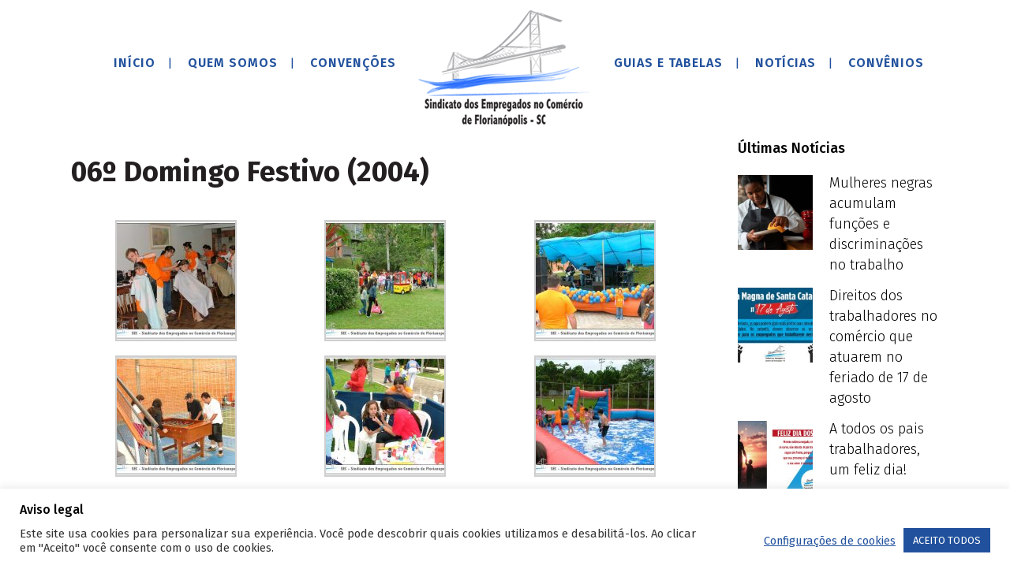

--- FILE ---
content_type: text/html; charset=UTF-8
request_url: https://secfloripa.org.br/06-domingo-festivo-2004/
body_size: 19118
content:
<!DOCTYPE html>
<html lang="pt-BR">
<head>
<meta charset="UTF-8"/>
<meta name="viewport" content="width=device-width,initial-scale=1,user-scalable=no">
<link rel="shortcut icon" type="image/x-icon" href="https://secfloripa.org.br/wordpress/wp-content/uploads/2022/03/favico-sec.png">
<link rel="apple-touch-icon" href="https://secfloripa.org.br/wordpress/wp-content/uploads/2022/03/favico-sec.png"/>
<link rel="profile" href="http://gmpg.org/xfn/11"/>
<link rel="pingback" href="https://secfloripa.org.br/wordpress_a/xmlrpc.php"/>
<title>SEC Floripa | 06º Domingo Festivo (2004)</title>
<meta name='robots' content='max-image-preview:large'/>
<link rel='dns-prefetch' href='//static.addtoany.com'/>
<link rel='dns-prefetch' href='//fonts.googleapis.com'/>
<link rel="alternate" type="application/rss+xml" title="Feed para SEC Floripa &raquo;" href="https://secfloripa.org.br/feed/"/>
<link rel="alternate" type="application/rss+xml" title="Feed de comentários para SEC Floripa &raquo;" href="https://secfloripa.org.br/comments/feed/"/>
<link rel="alternate" type="application/rss+xml" title="Feed de comentários para SEC Floripa &raquo; 06º Domingo Festivo (2004)" href="https://secfloripa.org.br/06-domingo-festivo-2004/feed/"/>
<link rel="alternate" title="oEmbed (JSON)" type="application/json+oembed" href="https://secfloripa.org.br/wp-json/oembed/1.0/embed?url=https%3A%2F%2Fsecfloripa.org.br%2F06-domingo-festivo-2004%2F"/>
<link rel="alternate" title="oEmbed (XML)" type="text/xml+oembed" href="https://secfloripa.org.br/wp-json/oembed/1.0/embed?url=https%3A%2F%2Fsecfloripa.org.br%2F06-domingo-festivo-2004%2F&#038;format=xml"/>
<style id='wp-img-auto-sizes-contain-inline-css'>img:is([sizes=auto i],[sizes^="auto," i]){contain-intrinsic-size:3000px 1500px}</style>
<link rel="stylesheet" type="text/css" href="//secfloripa.org.br/wordpress_a/wp-content/cache/wpfc-minified/6nh5bxlw/9n2a1.css" media="screen"/>
<link rel="stylesheet" type="text/css" href="//secfloripa.org.br/wordpress_a/wp-content/cache/wpfc-minified/m8b1vpi9/hcdut.css" media="all"/>
<style id='global-styles-inline-css'>:root{--wp--preset--aspect-ratio--square:1;--wp--preset--aspect-ratio--4-3:4/3;--wp--preset--aspect-ratio--3-4:3/4;--wp--preset--aspect-ratio--3-2:3/2;--wp--preset--aspect-ratio--2-3:2/3;--wp--preset--aspect-ratio--16-9:16/9;--wp--preset--aspect-ratio--9-16:9/16;--wp--preset--color--black:#000000;--wp--preset--color--cyan-bluish-gray:#abb8c3;--wp--preset--color--white:#ffffff;--wp--preset--color--pale-pink:#f78da7;--wp--preset--color--vivid-red:#cf2e2e;--wp--preset--color--luminous-vivid-orange:#ff6900;--wp--preset--color--luminous-vivid-amber:#fcb900;--wp--preset--color--light-green-cyan:#7bdcb5;--wp--preset--color--vivid-green-cyan:#00d084;--wp--preset--color--pale-cyan-blue:#8ed1fc;--wp--preset--color--vivid-cyan-blue:#0693e3;--wp--preset--color--vivid-purple:#9b51e0;--wp--preset--gradient--vivid-cyan-blue-to-vivid-purple:linear-gradient(135deg,rgb(6,147,227) 0%,rgb(155,81,224) 100%);--wp--preset--gradient--light-green-cyan-to-vivid-green-cyan:linear-gradient(135deg,rgb(122,220,180) 0%,rgb(0,208,130) 100%);--wp--preset--gradient--luminous-vivid-amber-to-luminous-vivid-orange:linear-gradient(135deg,rgb(252,185,0) 0%,rgb(255,105,0) 100%);--wp--preset--gradient--luminous-vivid-orange-to-vivid-red:linear-gradient(135deg,rgb(255,105,0) 0%,rgb(207,46,46) 100%);--wp--preset--gradient--very-light-gray-to-cyan-bluish-gray:linear-gradient(135deg,rgb(238,238,238) 0%,rgb(169,184,195) 100%);--wp--preset--gradient--cool-to-warm-spectrum:linear-gradient(135deg,rgb(74,234,220) 0%,rgb(151,120,209) 20%,rgb(207,42,186) 40%,rgb(238,44,130) 60%,rgb(251,105,98) 80%,rgb(254,248,76) 100%);--wp--preset--gradient--blush-light-purple:linear-gradient(135deg,rgb(255,206,236) 0%,rgb(152,150,240) 100%);--wp--preset--gradient--blush-bordeaux:linear-gradient(135deg,rgb(254,205,165) 0%,rgb(254,45,45) 50%,rgb(107,0,62) 100%);--wp--preset--gradient--luminous-dusk:linear-gradient(135deg,rgb(255,203,112) 0%,rgb(199,81,192) 50%,rgb(65,88,208) 100%);--wp--preset--gradient--pale-ocean:linear-gradient(135deg,rgb(255,245,203) 0%,rgb(182,227,212) 50%,rgb(51,167,181) 100%);--wp--preset--gradient--electric-grass:linear-gradient(135deg,rgb(202,248,128) 0%,rgb(113,206,126) 100%);--wp--preset--gradient--midnight:linear-gradient(135deg,rgb(2,3,129) 0%,rgb(40,116,252) 100%);--wp--preset--font-size--small:13px;--wp--preset--font-size--medium:20px;--wp--preset--font-size--large:36px;--wp--preset--font-size--x-large:42px;--wp--preset--spacing--20:0.44rem;--wp--preset--spacing--30:0.67rem;--wp--preset--spacing--40:1rem;--wp--preset--spacing--50:1.5rem;--wp--preset--spacing--60:2.25rem;--wp--preset--spacing--70:3.38rem;--wp--preset--spacing--80:5.06rem;--wp--preset--shadow--natural:6px 6px 9px rgba(0, 0, 0, 0.2);--wp--preset--shadow--deep:12px 12px 50px rgba(0, 0, 0, 0.4);--wp--preset--shadow--sharp:6px 6px 0px rgba(0, 0, 0, 0.2);--wp--preset--shadow--outlined:6px 6px 0px -3px rgb(255, 255, 255), 6px 6px rgb(0, 0, 0);--wp--preset--shadow--crisp:6px 6px 0px rgb(0, 0, 0);}:where(.is-layout-flex){gap:0.5em;}:where(.is-layout-grid){gap:0.5em;}body .is-layout-flex{display:flex;}.is-layout-flex{flex-wrap:wrap;align-items:center;}.is-layout-flex > :is(*, div){margin:0;}body .is-layout-grid{display:grid;}.is-layout-grid > :is(*, div){margin:0;}:where(.wp-block-columns.is-layout-flex){gap:2em;}:where(.wp-block-columns.is-layout-grid){gap:2em;}:where(.wp-block-post-template.is-layout-flex){gap:1.25em;}:where(.wp-block-post-template.is-layout-grid){gap:1.25em;}.has-black-color{color:var(--wp--preset--color--black) !important;}.has-cyan-bluish-gray-color{color:var(--wp--preset--color--cyan-bluish-gray) !important;}.has-white-color{color:var(--wp--preset--color--white) !important;}.has-pale-pink-color{color:var(--wp--preset--color--pale-pink) !important;}.has-vivid-red-color{color:var(--wp--preset--color--vivid-red) !important;}.has-luminous-vivid-orange-color{color:var(--wp--preset--color--luminous-vivid-orange) !important;}.has-luminous-vivid-amber-color{color:var(--wp--preset--color--luminous-vivid-amber) !important;}.has-light-green-cyan-color{color:var(--wp--preset--color--light-green-cyan) !important;}.has-vivid-green-cyan-color{color:var(--wp--preset--color--vivid-green-cyan) !important;}.has-pale-cyan-blue-color{color:var(--wp--preset--color--pale-cyan-blue) !important;}.has-vivid-cyan-blue-color{color:var(--wp--preset--color--vivid-cyan-blue) !important;}.has-vivid-purple-color{color:var(--wp--preset--color--vivid-purple) !important;}.has-black-background-color{background-color:var(--wp--preset--color--black) !important;}.has-cyan-bluish-gray-background-color{background-color:var(--wp--preset--color--cyan-bluish-gray) !important;}.has-white-background-color{background-color:var(--wp--preset--color--white) !important;}.has-pale-pink-background-color{background-color:var(--wp--preset--color--pale-pink) !important;}.has-vivid-red-background-color{background-color:var(--wp--preset--color--vivid-red) !important;}.has-luminous-vivid-orange-background-color{background-color:var(--wp--preset--color--luminous-vivid-orange) !important;}.has-luminous-vivid-amber-background-color{background-color:var(--wp--preset--color--luminous-vivid-amber) !important;}.has-light-green-cyan-background-color{background-color:var(--wp--preset--color--light-green-cyan) !important;}.has-vivid-green-cyan-background-color{background-color:var(--wp--preset--color--vivid-green-cyan) !important;}.has-pale-cyan-blue-background-color{background-color:var(--wp--preset--color--pale-cyan-blue) !important;}.has-vivid-cyan-blue-background-color{background-color:var(--wp--preset--color--vivid-cyan-blue) !important;}.has-vivid-purple-background-color{background-color:var(--wp--preset--color--vivid-purple) !important;}.has-black-border-color{border-color:var(--wp--preset--color--black) !important;}.has-cyan-bluish-gray-border-color{border-color:var(--wp--preset--color--cyan-bluish-gray) !important;}.has-white-border-color{border-color:var(--wp--preset--color--white) !important;}.has-pale-pink-border-color{border-color:var(--wp--preset--color--pale-pink) !important;}.has-vivid-red-border-color{border-color:var(--wp--preset--color--vivid-red) !important;}.has-luminous-vivid-orange-border-color{border-color:var(--wp--preset--color--luminous-vivid-orange) !important;}.has-luminous-vivid-amber-border-color{border-color:var(--wp--preset--color--luminous-vivid-amber) !important;}.has-light-green-cyan-border-color{border-color:var(--wp--preset--color--light-green-cyan) !important;}.has-vivid-green-cyan-border-color{border-color:var(--wp--preset--color--vivid-green-cyan) !important;}.has-pale-cyan-blue-border-color{border-color:var(--wp--preset--color--pale-cyan-blue) !important;}.has-vivid-cyan-blue-border-color{border-color:var(--wp--preset--color--vivid-cyan-blue) !important;}.has-vivid-purple-border-color{border-color:var(--wp--preset--color--vivid-purple) !important;}.has-vivid-cyan-blue-to-vivid-purple-gradient-background{background:var(--wp--preset--gradient--vivid-cyan-blue-to-vivid-purple) !important;}.has-light-green-cyan-to-vivid-green-cyan-gradient-background{background:var(--wp--preset--gradient--light-green-cyan-to-vivid-green-cyan) !important;}.has-luminous-vivid-amber-to-luminous-vivid-orange-gradient-background{background:var(--wp--preset--gradient--luminous-vivid-amber-to-luminous-vivid-orange) !important;}.has-luminous-vivid-orange-to-vivid-red-gradient-background{background:var(--wp--preset--gradient--luminous-vivid-orange-to-vivid-red) !important;}.has-very-light-gray-to-cyan-bluish-gray-gradient-background{background:var(--wp--preset--gradient--very-light-gray-to-cyan-bluish-gray) !important;}.has-cool-to-warm-spectrum-gradient-background{background:var(--wp--preset--gradient--cool-to-warm-spectrum) !important;}.has-blush-light-purple-gradient-background{background:var(--wp--preset--gradient--blush-light-purple) !important;}.has-blush-bordeaux-gradient-background{background:var(--wp--preset--gradient--blush-bordeaux) !important;}.has-luminous-dusk-gradient-background{background:var(--wp--preset--gradient--luminous-dusk) !important;}.has-pale-ocean-gradient-background{background:var(--wp--preset--gradient--pale-ocean) !important;}.has-electric-grass-gradient-background{background:var(--wp--preset--gradient--electric-grass) !important;}.has-midnight-gradient-background{background:var(--wp--preset--gradient--midnight) !important;}.has-small-font-size{font-size:var(--wp--preset--font-size--small) !important;}.has-medium-font-size{font-size:var(--wp--preset--font-size--medium) !important;}.has-large-font-size{font-size:var(--wp--preset--font-size--large) !important;}.has-x-large-font-size{font-size:var(--wp--preset--font-size--x-large) !important;}</style>
<style id='classic-theme-styles-inline-css'>.wp-block-button__link{color:#fff;background-color:#32373c;border-radius:9999px;box-shadow:none;text-decoration:none;padding:calc(.667em + 2px) calc(1.333em + 2px);font-size:1.125em}.wp-block-file__button{background:#32373c;color:#fff;text-decoration:none}</style>
<link rel="stylesheet" type="text/css" href="//secfloripa.org.br/wordpress_a/wp-content/cache/wpfc-minified/manvsw6g/hmnd4.css" media="all"/>
<style id='bridge-stylesheet-inline-css'>.postid-3082.disabled_footer_top .footer_top_holder, .postid-3082.disabled_footer_bottom .footer_bottom_holder{display:none;}</style>
<link rel="stylesheet" type="text/css" href="//secfloripa.org.br/wordpress_a/wp-content/cache/wpfc-minified/1fxbs7mg/9n291.css" media="all"/>
<style id='bridge-style-dynamic-responsive-inline-css'>.esconder-linha{display:none !important;}
.icone-linha{vertical-align:-10px;margin-right:10px display:inline-block;}
h4{margin-bottom:15px;}
h2{font-size:26px;line-height:30px;text-transform:none;letter-spacing:1px;font-weight:500;}
.touch .popup_menu_holder_outer{display:none;}
.touch .popup_menu_opened .popup_menu_holder_outer{display:block;}
footer .column1{position:relative;top:-18px;}
.cover_boxes ul li .box .box_content{top:0;}
.cover_boxes ul li .box .qbutton{margin-top:18px;}
.drop_down .second .inner .widget{padding-bottom:13px;}
.drop_down .second .inner .widget a{padding:0px !important;}
.carousel-inner .item.dark .slider_content .text .qbutton, .carousel-inner .item.light .slider_content .text .qbutton{background-color:#000;border-color:#000;}
.carousel-inner .item.light .slider_content .text .qbutton.white{background-color:transparent;}
.carousel-inner .item.dark .slider_content .text .qbutton:hover, .carousel-inner .item.light .slider_content .text .qbutton:hover{color:#fff;}
.contact_detail .contact_section > h4{display:none;}
.blog_large_image h2, .blog_large_image h2 a, .blog_holder.blog_single article h2, .blog_holder.blog_single article h2 a{font-size:27px;}
.blog_small_image h2, .blog_small_image h2 a{font-size:22px;}
.contact_section .separator, .contact_section .separator.small.right, .contact_section .separator.small.left{margin-top:25px;}
.blog_holder.masonry article.format-standard .post_text .post_text_inner, .blog_holder.masonry article.format-gallery .post_text .post_text_inner, .blog_holder.masonry article.format-audio .post_text .post_text_inner, .blog_holder.masonry article.format-video .post_text .post_text_inner{padding-left:0px;}
.projects_holder h5.portfolio_title{font-size:11px;}
.projects_holder article .portfolio_description .project_category, .projects_holder.hover_text article .project_category{font-size:14px;font-weight:300;}
.blog_holder .post_content_holder .post_more a{display:none;}
blockquote h5{font-size:16px;font-weight:300;font-family:Merriweather;}
.blog_large_image h2, .blog_large_image h2 a, .blog_holder.blog_single article h2, .blog_holder.blog_single article h2 a{font-size:22px;}
.contact_detail{padding-top:30px;}
aside .widget a, .side_menu a, .side_menu .widget li{font-weight:300;}
nav.mobile_menu ul li a, nav.mobile_menu ul li.active > a{text-transform:uppercase;}
header.sticky .header_bottom{box-shadow:none;}
@media only screen and (min-width: 1000px) {
.stick_with_left_right_menu .logo_wrapper{overflow:hidden;}
}</style>
<link rel="stylesheet" type="text/css" href="//secfloripa.org.br/wordpress_a/wp-content/cache/wpfc-minified/jzbazvz9/9n2wc.css" media="all"/>
<style id='yarpp-thumbnails-inline-css'>.yarpp-thumbnails-horizontal .yarpp-thumbnail{width:250px;height:210px;margin:5px;margin-left:0px;}.yarpp-thumbnail > img, .yarpp-thumbnail-default{width:240px;height:160px;margin:5px;}.yarpp-thumbnails-horizontal .yarpp-thumbnail-title{margin:7px;margin-top:0px;width:240px;}.yarpp-thumbnail-default > img{min-height:160px;min-width:240px;}</style>
<style>.addtoany_content{clear:both;margin:16px auto}.addtoany_header{margin:0 0 16px}.addtoany_list{display:inline;line-height:16px}.addtoany_list a,.widget .addtoany_list a{border:0;box-shadow:none;display:inline-block;font-size:16px;padding:0 4px;vertical-align:middle}.addtoany_list a img{border:0;display:inline-block;opacity:1;overflow:hidden;vertical-align:baseline}.addtoany_list a span{display:inline-block;float:none}.addtoany_list.a2a_kit_size_32 a{font-size:32px}.addtoany_list.a2a_kit_size_32 a:not(.addtoany_special_service)>span{height:32px;line-height:32px;width:32px}.addtoany_list a:not(.addtoany_special_service)>span{border-radius:4px;display:inline-block;opacity:1}.addtoany_list a .a2a_count{position:relative;vertical-align:top}.site .a2a_kit.addtoany_list a:focus,.addtoany_list a:hover,.widget .addtoany_list a:hover{background:none;border:0;box-shadow:none}.addtoany_list a:hover img,.addtoany_list a:hover span{opacity:.7}.addtoany_list a.addtoany_special_service:hover img,.addtoany_list a.addtoany_special_service:hover span{opacity:1}.addtoany_special_service{display:inline-block;vertical-align:middle}.addtoany_special_service a,.addtoany_special_service div,.addtoany_special_service div.fb_iframe_widget,.addtoany_special_service iframe,.addtoany_special_service span{margin:0;vertical-align:baseline!important}.addtoany_special_service iframe{display:inline;max-width:none}a.addtoany_share.addtoany_no_icon span.a2a_img_text{display:none}a.addtoany_share img{border:0;width:auto;height:auto}</style>
<link rel="https://api.w.org/" href="https://secfloripa.org.br/wp-json/"/><link rel="alternate" title="JSON" type="application/json" href="https://secfloripa.org.br/wp-json/wp/v2/posts/3082"/><link rel="EditURI" type="application/rsd+xml" title="RSD" href="https://secfloripa.org.br/wordpress_a/xmlrpc.php?rsd"/>
<meta name="generator" content="WordPress 6.9"/>
<link rel="canonical" href="https://secfloripa.org.br/06-domingo-festivo-2004/"/>
<link rel='shortlink' href='https://secfloripa.org.br/?p=3082'/>
<meta name="generator" content="Powered by WPBakery Page Builder - drag and drop page builder for WordPress."/>
<noscript><style>.wpb_animate_when_almost_visible{opacity:1;}</style></noscript>	
<script async src="https://www.googletagmanager.com/gtag/js?id=G-QN8K7QZY06"></script>
<script>window.dataLayer=window.dataLayer||[];
function gtag(){dataLayer.push(arguments);}
gtag('js', new Date());
gtag('config', 'G-QN8K7QZY06');</script>
<style>.yarpp-related{margin-bottom:1em;margin-top:1em}.yarpp-related a{font-weight:700;text-decoration:none}.yarpp-related .yarpp-thumbnail-title{font-size:96%;font-weight:700;text-align:left;text-decoration:none}.yarpp-related h3{font-size:125%;font-weight:700;margin:0;padding:0 0 5px;text-transform:capitalize}.cookielawinfo-column-1{width:25%;}
.cookielawinfo-column-2{width:10%;}
.cookielawinfo-column-3{width:15%;}
.cookielawinfo-column-4{width:50%;}
.cookielawinfo-simple thead{width:100%;}
.cookielawinfo-simple td{padding:5px 5px 5px 0;vertical-align:top;}
.cookielawinfo-simple thead th{padding-right:10px;text-align:left;}
.cookielawinfo-modern{border:1px solid #e3e3e3;background-color:#f2f2f2;width:100%;border-radius:6px;-webkit-border-radius:6px;-moz-border-radius:6px;}
.cookielawinfo-modern td, .cookielawinfo-modern th{padding:5px;color:#333;}
.cookielawinfo-modern thead{font-family:"Lucida Sans Unicode", "Lucida Grande", sans-serif;padding:.2em 0 .2em .5em;text-align:left;color:#4B4B4B;background-color:#C8C8C8;background-image:-webkit-gradient(linear, left top, left bottom, from(#f2f2f2), to(#e3e3e3), color-stop(.6,#B3B3B3));background-image:-moz-linear-gradient(top, #D6D6D6, #B0B0B0, #B3B3B3 90%);border-bottom:solid 1px #999;}
.cookielawinfo-modern th{font-family:'Helvetica Neue', Helvetica, Arial, sans-serif;font-size:17px;line-height:20px;font-style:normal;font-weight:normal;text-align:left;text-shadow:white 1px 1px 1px;}
.cookielawinfo-modern td{line-height:20px;font-family:'Helvetica Neue', Helvetica, Arial, sans-serif;font-size:14px;border-bottom:1px solid #fff;border-top:1px solid #fff;}
.cookielawinfo-modern tr.cookielawinfo-row:hover{background-color:#fff;}
.cookielawinfo-elegant{border:1px solid #DFDFDF;background-color:#F9F9F9;width:100%;-moz-border-radius:3px;-webkit-border-radius:3px;border-radius:3px;font-family:Arial,"Bitstream Vera Sans",Helvetica,Verdana,sans-serif;color:#333;}
.cookielawinfo-elegant tr{border-top-color:white;border-bottom:1px solid #DFDFDF;color:#555;}
.cookielawinfo-elegant th{text-shadow:rgba(255, 255, 255, 0.796875) 0px 1px 0px;font-family:Georgia,"Times New Roman","Bitstream Charter",Times,serif;font-weight:normal;padding:7px 7px 8px;text-align:left;line-height:1.3em;font-size:14px;}
.cookielawinfo-elegant td{font-size:12px;padding:4px 7px 2px;vertical-align:top;}
.cookielawinfo-rounded{background-color:#f5f5f5;padding:5px;border-radius:5px;-moz-border-radius:5px;-webkit-border-radius:5px;border:1px solid #ebebeb;}
.cookielawinfo-rounded td, .rounded th{padding:1px 5px;}
.cookielawinfo-rounded thead{text-shadow:0 1px 0 white;color:#999;}
.cookielawinfo-rounded th{text-align:left;text-transform:uppercase;font-size:11pt;border-bottom:1px solid #fff;padding:1px 5px;}
.cookielawinfo-rounded td{font-size:10pt;padding:5px;}
.cookielawinfo-rounded tr.cookielawinfo-row:hover{background-color:#fff;}
table.cookielawinfo-classic{font-family:Verdana, Arial, Helvetica, sans-serif;border-collapse:collapse;border-left:1px solid #ccc;border-top:1px solid #ccc;color:#333;}
table.cookielawinfo-classic thead tr th{text-transform:uppercase;background:#e2e2e2;}
table.cookielawinfo-classic tfoot tr th, table.cookielawinfo-classic tfoot tr td{text-transform:uppercase;color:#000;font-weight:bold;}
table.cookielawinfo-classic tfoot tr th{width:20%;}
table.cookielawinfo-classic tfoot tr td{width:80%;}
table.cookielawinfo-classic td, table.cookielawinfo-classic th{border-right:1px solid #ccc;border-bottom:1px solid #ccc;padding:5px;line-height:1.8em;font-size:0.8em;vertical-align:top;width:20%;}
table.cookielawinfo-classic tr.odd th, table.cookielawinfo-classic tr.odd td{background:#efefef;}
table.cookielawinfo-winter{font:85% "Lucida Grande", "Lucida Sans Unicode", "Trebuchet MS", sans-serif;padding:0;margin:10px 0 20px;border-collapse:collapse;color:#333;background:#F3F5F7;}
table.cookielawinfo-winter a{color:#3A4856;text-decoration:none;border-bottom:1px solid #C6C8CB;}
table.cookielawinfo-winter a:visited{color:#777;}
table.cookielawinfo-winter a:hover{color:#000;}
table.cookielawinfo-winter caption{text-align:left;text-transform:uppercase;padding-bottom:10px;font:200% "Lucida Grande", "Lucida Sans Unicode", "Trebuchet MS", sans-serif;}
table.cookielawinfo-winter thead th{background:#3A4856;padding:15px 10px;color:#fff;text-align:left;font-weight:normal;}
table.cookielawinfo-winter tbody{border-left:1px solid #EAECEE;border-right:1px solid #EAECEE;}
table.cookielawinfo-winter tbody{border-bottom:1px solid #EAECEE;}
table.cookielawinfo-winter tbody td, table.cookielawinfo-winter tbody th{padding:10px;background:url(//secfloripa.org.br/wordpress_a/wp-content/plugins/cookie-law-info/images/td_back.gif) repeat-x;text-align:left;}
table.cookielawinfo-winter tbody tr{background:#F3F5F7;}
table.cookielawinfo-winter tbody tr.odd{background:#F0F2F4;}
table.cookielawinfo-winter tbody  tr:hover{background:#EAECEE;color:#111;}
table.cookielawinfo-winter tfoot td, table.cookielawinfo-winter tfoot th, table.cookielawinfo-winter tfoot tr{text-align:left;font:120% "Lucida Grande", "Lucida Sans Unicode", "Trebuchet MS", sans-serif;text-transform:uppercase;background:#fff;padding:10px;}
@media(max-width:800px){
table.cookielawinfo-row-cat-table td, table.cookielawinfo-row-cat-table th{width:23%;font-size:12px;word-wrap:break-word;}
table.cookielawinfo-row-cat-table .cookielawinfo-column-4, table.cookielawinfo-row-cat-table .cookielawinfo-column-4{width:45%;}
}
.cookielawinfo-row-cat-title{border-bottom:1px solid #eee;text-align:center;}
.cookielawinfo-row-cat-title-head{text-align:center;}
.cookielawinfo-row-cat-table{width:99%;margin-left:5px;}</style>
<script data-wpfc-render="false">var Wpfcll={s:[],osl:0,scroll:false,i:function(){Wpfcll.ss();window.addEventListener('load',function(){window.addEventListener("DOMSubtreeModified",function(e){Wpfcll.osl=Wpfcll.s.length;Wpfcll.ss();if(Wpfcll.s.length > Wpfcll.osl){Wpfcll.ls(false);}},false);Wpfcll.ls(true);});window.addEventListener('scroll',function(){Wpfcll.scroll=true;Wpfcll.ls(false);});window.addEventListener('resize',function(){Wpfcll.scroll=true;Wpfcll.ls(false);});window.addEventListener('click',function(){Wpfcll.scroll=true;Wpfcll.ls(false);});},c:function(e,pageload){var w=document.documentElement.clientHeight || body.clientHeight;var n=0;if(pageload){n=0;}else{n=(w > 800) ? 800:200;n=Wpfcll.scroll ? 800:n;}var er=e.getBoundingClientRect();var t=0;var p=e.parentNode ? e.parentNode:false;if(typeof p.getBoundingClientRect=="undefined"){var pr=false;}else{var pr=p.getBoundingClientRect();}if(er.x==0 && er.y==0){for(var i=0;i < 10;i++){if(p){if(pr.x==0 && pr.y==0){if(p.parentNode){p=p.parentNode;}if(typeof p.getBoundingClientRect=="undefined"){pr=false;}else{pr=p.getBoundingClientRect();}}else{t=pr.top;break;}}};}else{t=er.top;}if(w - t+n > 0){return true;}return false;},r:function(e,pageload){var s=this;var oc,ot;try{oc=e.getAttribute("data-wpfc-original-src");ot=e.getAttribute("data-wpfc-original-srcset");originalsizes=e.getAttribute("data-wpfc-original-sizes");if(s.c(e,pageload)){if(oc || ot){if(e.tagName=="DIV" || e.tagName=="A" || e.tagName=="SPAN"){e.style.backgroundImage="url("+oc+")";e.removeAttribute("data-wpfc-original-src");e.removeAttribute("data-wpfc-original-srcset");e.removeAttribute("onload");}else{if(oc){e.setAttribute('src',oc);}if(ot){e.setAttribute('srcset',ot);}if(originalsizes){e.setAttribute('sizes',originalsizes);}if(e.getAttribute("alt") && e.getAttribute("alt")=="blank"){e.removeAttribute("alt");}e.removeAttribute("data-wpfc-original-src");e.removeAttribute("data-wpfc-original-srcset");e.removeAttribute("data-wpfc-original-sizes");e.removeAttribute("onload");if(e.tagName=="IFRAME"){var y="https://www.youtube.com/embed/";if(navigator.userAgent.match(/\sEdge?\/\d/i)){e.setAttribute('src',e.getAttribute("src").replace(/.+\/templates\/youtube\.html\#/,y));}e.onload=function(){if(typeof window.jQuery !="undefined"){if(jQuery.fn.fitVids){jQuery(e).parent().fitVids({customSelector:"iframe[src]"});}}var s=e.getAttribute("src").match(/templates\/youtube\.html\#(.+)/);if(s){try{var i=e.contentDocument || e.contentWindow;if(i.location.href=="about:blank"){e.setAttribute('src',y+s[1]);}}catch(err){e.setAttribute('src',y+s[1]);}}}}}}else{if(e.tagName=="NOSCRIPT"){if(jQuery(e).attr("data-type")=="wpfc"){e.removeAttribute("data-type");jQuery(e).after(jQuery(e).text());}}}}}catch(error){console.log(error);console.log("==>",e);}},ss:function(){var i=Array.prototype.slice.call(document.getElementsByTagName("img"));var f=Array.prototype.slice.call(document.getElementsByTagName("iframe"));var d=Array.prototype.slice.call(document.getElementsByTagName("div"));var a=Array.prototype.slice.call(document.getElementsByTagName("a"));var s=Array.prototype.slice.call(document.getElementsByTagName("span"));var n=Array.prototype.slice.call(document.getElementsByTagName("noscript"));this.s=i.concat(f).concat(d).concat(a).concat(s).concat(n);},ls:function(pageload){var s=this;[].forEach.call(s.s,function(e,index){s.r(e,pageload);});}};document.addEventListener('DOMContentLoaded',function(){wpfci();});function wpfci(){Wpfcll.i();}</script>
</head>
<body class="wp-singular post-template-default single single-post postid-3082 single-format-standard wp-theme-bridge bridge-core-2.6.0 qode-title-hidden qode_grid_1300 qode-theme-ver-24.5 qode-theme-bridge qode_header_in_grid wpb-js-composer js-comp-ver-6.5.0 vc_responsive" itemscope itemtype="http://schema.org/WebPage">
<div class="ajax_loader"><div class="ajax_loader_1"><div class="wave"><div class="bounce1"></div><div class="bounce2"></div><div class="bounce3"></div></div></div></div><div class="wrapper">
<div class="wrapper_inner">
<header class="scroll_header_top_area stick_with_left_right_menu scrolled_not_transparent page_header">
<div class="header_inner clearfix">
<div class="header_top_bottom_holder">
<div class="header_bottom clearfix">
<div class="container">
<div class="container_inner clearfix">
<nav class="main_menu drop_down left_side">
<ul id="menu-left_menu"><li id="nav-menu-item-15858" class="menu-item menu-item-type-post_type menu-item-object-page menu-item-home narrow"><a href="https://secfloripa.org.br/"><i class="menu_icon blank fa"></i><span>Início</span><span class="plus"></span></a></li>
<li id="nav-menu-item-15868" class="menu-item menu-item-type-post_type menu-item-object-page narrow"><a href="https://secfloripa.org.br/quem-somos/"><i class="menu_icon blank fa"></i><span>Quem Somos</span><span class="plus"></span></a></li>
<li id="nav-menu-item-15744" class="menu-item menu-item-type-post_type menu-item-object-page narrow"><a href="https://secfloripa.org.br/convencoes-coletivas/"><i class="menu_icon blank fa"></i><span>Convenções</span><span class="plus"></span></a></li>
</ul>								</nav>
<div class="header_inner_left">
<div class="mobile_menu_button"> <span> <i class="qode_icon_font_awesome fa fa-bars"></i> </span></div><div class="logo_wrapper">
<div class="q_logo"> <a itemprop="url" href="https://secfloripa.org.br/"> <img itemprop="image" class="normal" src="https://secfloripa.org.br/wordpress_a/wp-content/uploads/2022/03/logo_sec220.png" alt="Logo"> <img itemprop="image" class="light" src="https://secfloripa.org.br/wordpress_a/wp-content/uploads/2022/03/logo_sec220.png" alt="Logo"/> <img itemprop="image" class="dark" src="https://secfloripa.org.br/wordpress_a/wp-content/themes/bridge/img/logo_black.png" alt="Logo"/> <img onload="Wpfcll.r(this,true);" src="https://secfloripa.org.br/wordpress_a/wp-content/plugins/wp-fastest-cache-premium/pro/images/blank.gif" itemprop="image" class="sticky" data-wpfc-original-src="https://secfloripa.org.br/wordpress_a/wp-content/uploads/2022/04/logo_sec-150.png" alt="Logo"/> <img onload="Wpfcll.r(this,true);" src="https://secfloripa.org.br/wordpress_a/wp-content/plugins/wp-fastest-cache-premium/pro/images/blank.gif" itemprop="image" class="mobile" data-wpfc-original-src="https://secfloripa.org.br/wordpress_a/wp-content/uploads/2022/04/logo_sec220.png" alt="Logo"/> </a></div></div></div><nav class="main_menu drop_down right_side">
<ul id="menu-right_menu"><li id="nav-menu-item-15575" class="menu-item menu-item-type-custom menu-item-object-custom menu-item-has-children has_sub narrow"><a href="/guias/"><i class="menu_icon blank fa"></i><span>Guias e Tabelas</span><span class="plus"></span></a>
<div class="second"><div class="inner"><ul> <li id="nav-menu-item-15753" class="menu-item menu-item-type-post_type menu-item-object-page"><a href="https://secfloripa.org.br/guias/"><i class="menu_icon blank fa"></i><span>Guias</span><span class="plus"></span></a></li> <li id="nav-menu-item-15829" class="menu-item menu-item-type-post_type menu-item-object-page"><a href="https://secfloripa.org.br/correcao-das-comissoes/"><i class="menu_icon blank fa"></i><span>Tabelas de Correção das Comissões</span><span class="plus"></span></a></li> </ul></div></div></li>
<li id="nav-menu-item-15570" class="menu-item menu-item-type-post_type menu-item-object-page current_page_parent narrow"><a href="https://secfloripa.org.br/noticias/"><i class="menu_icon blank fa"></i><span>Notícias</span><span class="plus"></span></a></li>
<li id="nav-menu-item-15684" class="menu-item menu-item-type-post_type menu-item-object-page narrow"><a href="https://secfloripa.org.br/convenios/"><i class="menu_icon blank fa"></i><span>Convênios</span><span class="plus"></span></a></li>
</ul>								</nav>
<nav class="mobile_menu">
<ul><li id="mobile-menu-item-15858" class="menu-item menu-item-type-post_type menu-item-object-page menu-item-home"><a href="https://secfloripa.org.br/"><span>Início</span></a><span class="mobile_arrow"><i class="fa fa-angle-right"></i><i class="fa fa-angle-down"></i></span></li>
<li id="mobile-menu-item-15868" class="menu-item menu-item-type-post_type menu-item-object-page"><a href="https://secfloripa.org.br/quem-somos/"><span>Quem Somos</span></a><span class="mobile_arrow"><i class="fa fa-angle-right"></i><i class="fa fa-angle-down"></i></span></li>
<li id="mobile-menu-item-15744" class="menu-item menu-item-type-post_type menu-item-object-page"><a href="https://secfloripa.org.br/convencoes-coletivas/"><span>Convenções</span></a><span class="mobile_arrow"><i class="fa fa-angle-right"></i><i class="fa fa-angle-down"></i></span></li>
<li id="mobile-menu-item-15575" class="menu-item menu-item-type-custom menu-item-object-custom menu-item-has-children has_sub"><a href="/guias/"><span>Guias e Tabelas</span></a><span class="mobile_arrow"><i class="fa fa-angle-right"></i><i class="fa fa-angle-down"></i></span>
<ul class="sub_menu">
<li id="mobile-menu-item-15753" class="menu-item menu-item-type-post_type menu-item-object-page"><a href="https://secfloripa.org.br/guias/"><span>Guias</span></a><span class="mobile_arrow"><i class="fa fa-angle-right"></i><i class="fa fa-angle-down"></i></span></li>
<li id="mobile-menu-item-15829" class="menu-item menu-item-type-post_type menu-item-object-page"><a href="https://secfloripa.org.br/correcao-das-comissoes/"><span>Tabelas de Correção das Comissões</span></a><span class="mobile_arrow"><i class="fa fa-angle-right"></i><i class="fa fa-angle-down"></i></span></li>
</ul>
</li>
<li id="mobile-menu-item-15570" class="menu-item menu-item-type-post_type menu-item-object-page current_page_parent"><a href="https://secfloripa.org.br/noticias/"><span>Notícias</span></a><span class="mobile_arrow"><i class="fa fa-angle-right"></i><i class="fa fa-angle-down"></i></span></li>
<li id="mobile-menu-item-15684" class="menu-item menu-item-type-post_type menu-item-object-page"><a href="https://secfloripa.org.br/convenios/"><span>Convênios</span></a><span class="mobile_arrow"><i class="fa fa-angle-right"></i><i class="fa fa-angle-down"></i></span></li>
</ul></nav></div></div></div></div></div></header>	<a id="back_to_top" href="#">
<span class="fa-stack">
<i class="qode_icon_font_awesome fa fa-arrow-up"></i>        </span>
</a>
<div class="content content_top_margin_none">
<div class="content_inner">
<div class="container">
<div class="container_inner default_template_holder">
<div class="two_columns_75_25 background_color_sidebar grid2 clearfix">
<div class="column1">
<div class="column_inner">
<div class="blog_single blog_holder">
<article id="post-3082" class="post-3082 post type-post status-publish format-standard has-post-thumbnail hentry category-atividades-e-eventos tag-37 tag-domingo-festivo">
<div class="post_content_holder">
<div class="post_text">
<div class="post_text_inner">
<h1 itemprop="name" class="entry_title">06º Domingo Festivo (2004)</h1>
<div class="post_info"></div><style>#gallery-1{margin:auto;}
#gallery-1 .gallery-item{float:left;margin-top:10px;text-align:center;width:33%;}
#gallery-1 img{border:2px solid #cfcfcf;}
#gallery-1 .gallery-caption{margin-left:0;}</style>
<div id='gallery-1' class='gallery galleryid-3082 gallery-columns-3 gallery-size-thumbnail'><dl class='gallery-item'> <dt class='gallery-icon landscape'> <a href='https://secfloripa.org.br/wordpress_a/wp-content/uploads/2004/09/0636.jpg'><img onload="Wpfcll.r(this,true);" src="https://secfloripa.org.br/wordpress_a/wp-content/plugins/wp-fastest-cache-premium/pro/images/blank.gif" decoding="async" width="150" height="150" data-wpfc-original-src="https://secfloripa.org.br/wordpress_a/wp-content/uploads/2004/09/0636-150x150.jpg" class="attachment-thumbnail size-thumbnail colorbox-3082" alt="blank"/></a> </dt></dl><dl class='gallery-item'> <dt class='gallery-icon landscape'> <a href='https://secfloripa.org.br/wordpress_a/wp-content/uploads/2004/09/0653.jpg'><img onload="Wpfcll.r(this,true);" src="https://secfloripa.org.br/wordpress_a/wp-content/plugins/wp-fastest-cache-premium/pro/images/blank.gif" decoding="async" width="150" height="150" data-wpfc-original-src="https://secfloripa.org.br/wordpress_a/wp-content/uploads/2004/09/0653-150x150.jpg" class="attachment-thumbnail size-thumbnail colorbox-3082" alt="blank"/></a> </dt></dl><dl class='gallery-item'> <dt class='gallery-icon landscape'> <a href='https://secfloripa.org.br/wordpress_a/wp-content/uploads/2004/09/0654.jpg'><img onload="Wpfcll.r(this,true);" src="https://secfloripa.org.br/wordpress_a/wp-content/plugins/wp-fastest-cache-premium/pro/images/blank.gif" decoding="async" width="150" height="150" data-wpfc-original-src="https://secfloripa.org.br/wordpress_a/wp-content/uploads/2004/09/0654-150x150.jpg" class="attachment-thumbnail size-thumbnail colorbox-3082" alt="blank"/></a> </dt></dl><br style="clear: both" /><dl class='gallery-item'> <dt class='gallery-icon landscape'> <a href='https://secfloripa.org.br/wordpress_a/wp-content/uploads/2004/09/0660.jpg'><img onload="Wpfcll.r(this,true);" src="https://secfloripa.org.br/wordpress_a/wp-content/plugins/wp-fastest-cache-premium/pro/images/blank.gif" loading="lazy" decoding="async" width="150" height="150" data-wpfc-original-src="https://secfloripa.org.br/wordpress_a/wp-content/uploads/2004/09/0660-150x150.jpg" class="attachment-thumbnail size-thumbnail colorbox-3082" alt="blank"/></a> </dt></dl><dl class='gallery-item'> <dt class='gallery-icon landscape'> <a href='https://secfloripa.org.br/wordpress_a/wp-content/uploads/2004/09/0662.jpg'><img onload="Wpfcll.r(this,true);" src="https://secfloripa.org.br/wordpress_a/wp-content/plugins/wp-fastest-cache-premium/pro/images/blank.gif" loading="lazy" decoding="async" width="150" height="150" data-wpfc-original-src="https://secfloripa.org.br/wordpress_a/wp-content/uploads/2004/09/0662-150x150.jpg" class="attachment-thumbnail size-thumbnail colorbox-3082" alt="blank"/></a> </dt></dl><dl class='gallery-item'> <dt class='gallery-icon landscape'> <a href='https://secfloripa.org.br/wordpress_a/wp-content/uploads/2004/09/0666.jpg'><img onload="Wpfcll.r(this,true);" src="https://secfloripa.org.br/wordpress_a/wp-content/plugins/wp-fastest-cache-premium/pro/images/blank.gif" loading="lazy" decoding="async" width="150" height="150" data-wpfc-original-src="https://secfloripa.org.br/wordpress_a/wp-content/uploads/2004/09/0666-150x150.jpg" class="attachment-thumbnail size-thumbnail colorbox-3082" alt="blank"/></a> </dt></dl><br style="clear: both" /><dl class='gallery-item'> <dt class='gallery-icon landscape'> <a href='https://secfloripa.org.br/wordpress_a/wp-content/uploads/2004/09/0669.jpg'><img onload="Wpfcll.r(this,true);" src="https://secfloripa.org.br/wordpress_a/wp-content/plugins/wp-fastest-cache-premium/pro/images/blank.gif" loading="lazy" decoding="async" width="150" height="150" data-wpfc-original-src="https://secfloripa.org.br/wordpress_a/wp-content/uploads/2004/09/0669-150x150.jpg" class="attachment-thumbnail size-thumbnail colorbox-3082" alt="blank"/></a> </dt></dl><dl class='gallery-item'> <dt class='gallery-icon landscape'> <a href='https://secfloripa.org.br/wordpress_a/wp-content/uploads/2004/09/0670.jpg'><img onload="Wpfcll.r(this,true);" src="https://secfloripa.org.br/wordpress_a/wp-content/plugins/wp-fastest-cache-premium/pro/images/blank.gif" loading="lazy" decoding="async" width="150" height="150" data-wpfc-original-src="https://secfloripa.org.br/wordpress_a/wp-content/uploads/2004/09/0670-150x150.jpg" class="attachment-thumbnail size-thumbnail colorbox-3082" alt="blank"/></a> </dt></dl><dl class='gallery-item'> <dt class='gallery-icon landscape'> <a href='https://secfloripa.org.br/wordpress_a/wp-content/uploads/2004/09/0673.jpg'><img onload="Wpfcll.r(this,true);" src="https://secfloripa.org.br/wordpress_a/wp-content/plugins/wp-fastest-cache-premium/pro/images/blank.gif" loading="lazy" decoding="async" width="150" height="150" data-wpfc-original-src="https://secfloripa.org.br/wordpress_a/wp-content/uploads/2004/09/0673-150x150.jpg" class="attachment-thumbnail size-thumbnail colorbox-3082" alt="blank"/></a> </dt></dl><br style="clear: both" /><dl class='gallery-item'> <dt class='gallery-icon landscape'> <a href='https://secfloripa.org.br/wordpress_a/wp-content/uploads/2004/09/0680.jpg'><img onload="Wpfcll.r(this,true);" src="https://secfloripa.org.br/wordpress_a/wp-content/plugins/wp-fastest-cache-premium/pro/images/blank.gif" loading="lazy" decoding="async" width="150" height="150" data-wpfc-original-src="https://secfloripa.org.br/wordpress_a/wp-content/uploads/2004/09/0680-150x150.jpg" class="attachment-thumbnail size-thumbnail colorbox-3082" alt="blank"/></a> </dt></dl><dl class='gallery-item'> <dt class='gallery-icon landscape'> <a href='https://secfloripa.org.br/wordpress_a/wp-content/uploads/2004/09/0682.jpg'><img onload="Wpfcll.r(this,true);" src="https://secfloripa.org.br/wordpress_a/wp-content/plugins/wp-fastest-cache-premium/pro/images/blank.gif" loading="lazy" decoding="async" width="150" height="150" data-wpfc-original-src="https://secfloripa.org.br/wordpress_a/wp-content/uploads/2004/09/0682-150x150.jpg" class="attachment-thumbnail size-thumbnail colorbox-3082" alt="blank"/></a> </dt></dl><dl class='gallery-item'> <dt class='gallery-icon landscape'> <a href='https://secfloripa.org.br/wordpress_a/wp-content/uploads/2004/09/0685.jpg'><img onload="Wpfcll.r(this,true);" src="https://secfloripa.org.br/wordpress_a/wp-content/plugins/wp-fastest-cache-premium/pro/images/blank.gif" loading="lazy" decoding="async" width="150" height="150" data-wpfc-original-src="https://secfloripa.org.br/wordpress_a/wp-content/uploads/2004/09/0685-150x150.jpg" class="attachment-thumbnail size-thumbnail colorbox-3082" alt="blank"/></a> </dt></dl><br style="clear: both" /><dl class='gallery-item'> <dt class='gallery-icon landscape'> <a href='https://secfloripa.org.br/wordpress_a/wp-content/uploads/2004/09/0687.jpg'><img onload="Wpfcll.r(this,true);" src="https://secfloripa.org.br/wordpress_a/wp-content/plugins/wp-fastest-cache-premium/pro/images/blank.gif" loading="lazy" decoding="async" width="150" height="150" data-wpfc-original-src="https://secfloripa.org.br/wordpress_a/wp-content/uploads/2004/09/0687-150x150.jpg" class="attachment-thumbnail size-thumbnail colorbox-3082" alt="blank"/></a> </dt></dl><dl class='gallery-item'> <dt class='gallery-icon landscape'> <a href='https://secfloripa.org.br/wordpress_a/wp-content/uploads/2004/09/0698.jpg'><img onload="Wpfcll.r(this,true);" src="https://secfloripa.org.br/wordpress_a/wp-content/plugins/wp-fastest-cache-premium/pro/images/blank.gif" loading="lazy" decoding="async" width="150" height="150" data-wpfc-original-src="https://secfloripa.org.br/wordpress_a/wp-content/uploads/2004/09/0698-150x150.jpg" class="attachment-thumbnail size-thumbnail colorbox-3082" alt="blank"/></a> </dt></dl><dl class='gallery-item'> <dt class='gallery-icon landscape'> <a href='https://secfloripa.org.br/wordpress_a/wp-content/uploads/2004/09/0712.jpg'><img onload="Wpfcll.r(this,true);" src="https://secfloripa.org.br/wordpress_a/wp-content/plugins/wp-fastest-cache-premium/pro/images/blank.gif" loading="lazy" decoding="async" width="150" height="150" data-wpfc-original-src="https://secfloripa.org.br/wordpress_a/wp-content/uploads/2004/09/0712-150x150.jpg" class="attachment-thumbnail size-thumbnail colorbox-3082" alt="blank"/></a> </dt></dl><br style="clear: both" /><dl class='gallery-item'> <dt class='gallery-icon landscape'> <a href='https://secfloripa.org.br/wordpress_a/wp-content/uploads/2004/09/0735.jpg'><img onload="Wpfcll.r(this,true);" src="https://secfloripa.org.br/wordpress_a/wp-content/plugins/wp-fastest-cache-premium/pro/images/blank.gif" loading="lazy" decoding="async" width="150" height="150" data-wpfc-original-src="https://secfloripa.org.br/wordpress_a/wp-content/uploads/2004/09/0735-150x150.jpg" class="attachment-thumbnail size-thumbnail colorbox-3082" alt="blank"/></a> </dt></dl><dl class='gallery-item'> <dt class='gallery-icon landscape'> <a href='https://secfloripa.org.br/wordpress_a/wp-content/uploads/2006/09/0739.jpg'><img onload="Wpfcll.r(this,true);" src="https://secfloripa.org.br/wordpress_a/wp-content/plugins/wp-fastest-cache-premium/pro/images/blank.gif" loading="lazy" decoding="async" width="150" height="150" data-wpfc-original-src="https://secfloripa.org.br/wordpress_a/wp-content/uploads/2006/09/0739-150x150.jpg" class="attachment-thumbnail size-thumbnail colorbox-3082" alt="blank"/></a> </dt></dl><dl class='gallery-item'> <dt class='gallery-icon landscape'> <a href='https://secfloripa.org.br/wordpress_a/wp-content/uploads/2004/09/0741.jpg'><img onload="Wpfcll.r(this,true);" src="https://secfloripa.org.br/wordpress_a/wp-content/plugins/wp-fastest-cache-premium/pro/images/blank.gif" loading="lazy" decoding="async" width="150" height="150" data-wpfc-original-src="https://secfloripa.org.br/wordpress_a/wp-content/uploads/2004/09/0741-150x150.jpg" class="attachment-thumbnail size-thumbnail colorbox-3082" alt="blank"/></a> </dt></dl><br style="clear: both" /><dl class='gallery-item'> <dt class='gallery-icon landscape'> <a href='https://secfloripa.org.br/wordpress_a/wp-content/uploads/2004/09/0749.jpg'><img onload="Wpfcll.r(this,true);" src="https://secfloripa.org.br/wordpress_a/wp-content/plugins/wp-fastest-cache-premium/pro/images/blank.gif" loading="lazy" decoding="async" width="150" height="150" data-wpfc-original-src="https://secfloripa.org.br/wordpress_a/wp-content/uploads/2004/09/0749-150x150.jpg" class="attachment-thumbnail size-thumbnail colorbox-3082" alt="blank"/></a> </dt></dl><dl class='gallery-item'> <dt class='gallery-icon landscape'> <a href='https://secfloripa.org.br/wordpress_a/wp-content/uploads/2006/09/0760.jpg'><img onload="Wpfcll.r(this,true);" src="https://secfloripa.org.br/wordpress_a/wp-content/plugins/wp-fastest-cache-premium/pro/images/blank.gif" loading="lazy" decoding="async" width="150" height="150" data-wpfc-original-src="https://secfloripa.org.br/wordpress_a/wp-content/uploads/2006/09/0760-150x150.jpg" class="attachment-thumbnail size-thumbnail colorbox-3082" alt="blank"/></a> </dt></dl> <br style='clear: both' /></div><div class="addtoany_share_save_container addtoany_content addtoany_content_bottom"><div class="a2a_kit a2a_kit_size_32 addtoany_list" data-a2a-url="https://secfloripa.org.br/06-domingo-festivo-2004/" data-a2a-title="06º Domingo Festivo (2004)"><a class="a2a_button_whatsapp" href="https://www.addtoany.com/add_to/whatsapp?linkurl=https%3A%2F%2Fsecfloripa.org.br%2F06-domingo-festivo-2004%2F&amp;linkname=06%C2%BA%20Domingo%20Festivo%20%282004%29" title="WhatsApp" rel="nofollow noopener" target="_blank"></a><a class="a2a_button_email" href="https://www.addtoany.com/add_to/email?linkurl=https%3A%2F%2Fsecfloripa.org.br%2F06-domingo-festivo-2004%2F&amp;linkname=06%C2%BA%20Domingo%20Festivo%20%282004%29" title="Email" rel="nofollow noopener" target="_blank"></a><a class="a2a_button_facebook" href="https://www.addtoany.com/add_to/facebook?linkurl=https%3A%2F%2Fsecfloripa.org.br%2F06-domingo-festivo-2004%2F&amp;linkname=06%C2%BA%20Domingo%20Festivo%20%282004%29" title="Facebook" rel="nofollow noopener" target="_blank"></a><a class="a2a_button_twitter" href="https://www.addtoany.com/add_to/twitter?linkurl=https%3A%2F%2Fsecfloripa.org.br%2F06-domingo-festivo-2004%2F&amp;linkname=06%C2%BA%20Domingo%20Festivo%20%282004%29" title="Twitter" rel="nofollow noopener" target="_blank"></a><a class="a2a_button_linkedin" href="https://www.addtoany.com/add_to/linkedin?linkurl=https%3A%2F%2Fsecfloripa.org.br%2F06-domingo-festivo-2004%2F&amp;linkname=06%C2%BA%20Domingo%20Festivo%20%282004%29" title="LinkedIn" rel="nofollow noopener" target="_blank"></a><a class="a2a_dd addtoany_share_save addtoany_share" href="https://www.addtoany.com/share"></a></div></div><div class='yarpp yarpp-related yarpp-related-website yarpp-template-thumbnails'>
<h3>Notícias Relacionadas</h3>
<div class="yarpp-thumbnails-horizontal"> <a class='yarpp-thumbnail' rel='norewrite' href='https://secfloripa.org.br/13-domingo-festivo-2011/' title='13º Domingo Festivo (2011)'> <img onload="Wpfcll.r(this,true);" src="https://secfloripa.org.br/wordpress_a/wp-content/plugins/wp-fastest-cache-premium/pro/images/blank.gif" width="240" height="107" data-wpfc-original-src="https://secfloripa.org.br/wordpress_a/wp-content/uploads/2011/06/e2bf3b11df0b872112757f1c2fee6e32-300x134.jpg" class="attachment-medium size-medium colorbox-1629 wp-post-image" alt="blank" data-pin-nopin="true" data-wpfc-original-srcset="https://secfloripa.org.br/wordpress_a/wp-content/uploads/2011/06/e2bf3b11df0b872112757f1c2fee6e32-300x134.jpg 300w, https://secfloripa.org.br/wordpress_a/wp-content/uploads/2011/06/e2bf3b11df0b872112757f1c2fee6e32.jpg 543w" data-wpfc-original-sizes="(max-width: 240px) 100vw, 240px"/><span class="yarpp-thumbnail-title">13º Domingo Festivo (2011)</span></a> <a class='yarpp-thumbnail' rel='norewrite' href='https://secfloripa.org.br/09-domingo-festivo-2007/' title='09º Domingo Festivo (2007)'> <img onload="Wpfcll.r(this,true);" src="https://secfloripa.org.br/wordpress_a/wp-content/plugins/wp-fastest-cache-premium/pro/images/blank.gif" width="240" height="107" data-wpfc-original-src="https://secfloripa.org.br/wordpress_a/wp-content/uploads/2007/06/9ecd376e5371efaef9aad9bc9143aed8-300x134.jpg" class="attachment-medium size-medium colorbox-2998 wp-post-image" alt="blank" data-pin-nopin="true" data-wpfc-original-srcset="https://secfloripa.org.br/wordpress_a/wp-content/uploads/2007/06/9ecd376e5371efaef9aad9bc9143aed8-300x134.jpg 300w, https://secfloripa.org.br/wordpress_a/wp-content/uploads/2007/06/9ecd376e5371efaef9aad9bc9143aed8.jpg 543w" data-wpfc-original-sizes="(max-width: 240px) 100vw, 240px"/><span class="yarpp-thumbnail-title">09º Domingo Festivo (2007)</span></a> <a class='yarpp-thumbnail' rel='norewrite' href='https://secfloripa.org.br/08-domingo-festivo-2006/' title='08º Domingo Festivo (2006)'> <img onload="Wpfcll.r(this,true);" src="https://secfloripa.org.br/wordpress_a/wp-content/plugins/wp-fastest-cache-premium/pro/images/blank.gif" width="240" height="107" data-wpfc-original-src="https://secfloripa.org.br/wordpress_a/wp-content/uploads/2006/09/39eee751af30032eeece2f48de2de4ba-300x134.jpg" class="attachment-medium size-medium colorbox-3030 wp-post-image" alt="blank" data-pin-nopin="true" data-wpfc-original-srcset="https://secfloripa.org.br/wordpress_a/wp-content/uploads/2006/09/39eee751af30032eeece2f48de2de4ba-300x134.jpg 300w, https://secfloripa.org.br/wordpress_a/wp-content/uploads/2006/09/39eee751af30032eeece2f48de2de4ba.jpg 543w" data-wpfc-original-sizes="(max-width: 240px) 100vw, 240px"/><span class="yarpp-thumbnail-title">08º Domingo Festivo (2006)</span></a></div></div></div></div></div><div class="single_tags clearfix">
<div class="tags_text"> <strong>Tags:</strong> <a href="https://secfloripa.org.br/tag/2004/" rel="tag">2004</a>, <a href="https://secfloripa.org.br/tag/domingo-festivo/" rel="tag">Domingo Festivo</a></div></div><strong> Categoria(s)</strong> <a href="https://secfloripa.org.br/category/atividades-e-eventos/" rel="category tag">Atividades e Eventos</a><br/>       <span itemprop="dateCreated" class="time entry_date updated"><strong>Publicado em 08/09/2004</strong>
</article></div><br/><br/></div></div><div class="column2"> 
<div class="column_inner">
<aside class="sidebar">
<div id="custom_html-2" class="widget_text widget widget_custom_html posts_holder"><h5>Últimas Notícias</h5><div class="textwidget custom-html-widget">
<div class='latest_post_holder image_in_box'>
<ul>
<li class="clearfix"> <div class="latest_post"> <div class="latest_post_image clearfix"> <a itemprop="url" href="https://secfloripa.org.br/mulheres-negras-acumulam-funcoes-e-discriminacoes-no-trabalho/"> <img onload="Wpfcll.r(this,true);" src="https://secfloripa.org.br/wordpress_a/wp-content/plugins/wp-fastest-cache-premium/pro/images/blank.gif" itemprop="image" data-wpfc-original-src="https://secfloripa.org.br/wordpress_a/wp-content/uploads/2025/11/mulher-dtq-150x150.jpg" alt="blank"/> </a></div><div class="latest_post_text"> <div class="latest_post_inner"> <div class="latest_post_text_inner"> <h5 itemprop="name" class="latest_post_title entry_title"><a itemprop="url" href="https://secfloripa.org.br/mulheres-negras-acumulam-funcoes-e-discriminacoes-no-trabalho/">Mulheres negras acumulam funções e discriminações no trabalho</a></h5> <span class="post_infos"> </span></div></div></div></div></li>
<li class="clearfix"> <div class="latest_post"> <div class="latest_post_image clearfix"> <a itemprop="url" href="https://secfloripa.org.br/direitos-dos-trabalhadores-no-comercio-que-atuarem-no-feriado-de-17-de-agosto/"> <img onload="Wpfcll.r(this,true);" src="https://secfloripa.org.br/wordpress_a/wp-content/plugins/wp-fastest-cache-premium/pro/images/blank.gif" itemprop="image" data-wpfc-original-src="https://secfloripa.org.br/wordpress_a/wp-content/uploads/2025/07/carta-magna-150x150.jpg" alt="blank"/> </a></div><div class="latest_post_text"> <div class="latest_post_inner"> <div class="latest_post_text_inner"> <h5 itemprop="name" class="latest_post_title entry_title"><a itemprop="url" href="https://secfloripa.org.br/direitos-dos-trabalhadores-no-comercio-que-atuarem-no-feriado-de-17-de-agosto/">Direitos dos trabalhadores no comércio que atuarem no feriado de 17 de agosto</a></h5> <span class="post_infos"> </span></div></div></div></div></li>
<li class="clearfix"> <div class="latest_post"> <div class="latest_post_image clearfix"> <a itemprop="url" href="https://secfloripa.org.br/a-todos-os-pais-trabalhadores-um-feliz-dia/"> <img onload="Wpfcll.r(this,true);" src="https://secfloripa.org.br/wordpress_a/wp-content/plugins/wp-fastest-cache-premium/pro/images/blank.gif" itemprop="image" data-wpfc-original-src="https://secfloripa.org.br/wordpress_a/wp-content/uploads/2025/08/Banner-pro-site-DIA-DOS-PAIS-150x150.jpg" alt="blank"/> </a></div><div class="latest_post_text"> <div class="latest_post_inner"> <div class="latest_post_text_inner"> <h5 itemprop="name" class="latest_post_title entry_title"><a itemprop="url" href="https://secfloripa.org.br/a-todos-os-pais-trabalhadores-um-feliz-dia/">A todos os pais trabalhadores, um feliz dia!</a></h5> <span class="post_infos"> </span></div></div></div></div></li>
</ul></div></div></div><div id="archives-2" class="widget widget_archive posts_holder"><h5>Arquivos</h5> <label class="screen-reader-text" for="archives-dropdown-2">Arquivos</label> <select id="archives-dropdown-2" name="archive-dropdown"> <option value="">Selecionar o mês</option> <option value='https://secfloripa.org.br/2025/11/'> novembro 2025 </option> <option value='https://secfloripa.org.br/2025/08/'> agosto 2025 </option> <option value='https://secfloripa.org.br/2025/07/'> julho 2025 </option> <option value='https://secfloripa.org.br/2025/06/'> junho 2025 </option> <option value='https://secfloripa.org.br/2025/05/'> maio 2025 </option> <option value='https://secfloripa.org.br/2025/04/'> abril 2025 </option> <option value='https://secfloripa.org.br/2025/03/'> março 2025 </option> <option value='https://secfloripa.org.br/2025/01/'> janeiro 2025 </option> <option value='https://secfloripa.org.br/2024/12/'> dezembro 2024 </option> <option value='https://secfloripa.org.br/2024/11/'> novembro 2024 </option> <option value='https://secfloripa.org.br/2024/10/'> outubro 2024 </option> <option value='https://secfloripa.org.br/2024/09/'> setembro 2024 </option> <option value='https://secfloripa.org.br/2024/08/'> agosto 2024 </option> <option value='https://secfloripa.org.br/2024/07/'> julho 2024 </option> <option value='https://secfloripa.org.br/2024/06/'> junho 2024 </option> <option value='https://secfloripa.org.br/2024/05/'> maio 2024 </option> <option value='https://secfloripa.org.br/2024/03/'> março 2024 </option> <option value='https://secfloripa.org.br/2023/11/'> novembro 2023 </option> <option value='https://secfloripa.org.br/2023/10/'> outubro 2023 </option> <option value='https://secfloripa.org.br/2023/09/'> setembro 2023 </option> <option value='https://secfloripa.org.br/2023/08/'> agosto 2023 </option> <option value='https://secfloripa.org.br/2023/06/'> junho 2023 </option> <option value='https://secfloripa.org.br/2023/05/'> maio 2023 </option> <option value='https://secfloripa.org.br/2023/04/'> abril 2023 </option> <option value='https://secfloripa.org.br/2023/03/'> março 2023 </option> <option value='https://secfloripa.org.br/2023/02/'> fevereiro 2023 </option> <option value='https://secfloripa.org.br/2022/12/'> dezembro 2022 </option> <option value='https://secfloripa.org.br/2022/11/'> novembro 2022 </option> <option value='https://secfloripa.org.br/2022/10/'> outubro 2022 </option> <option value='https://secfloripa.org.br/2022/09/'> setembro 2022 </option> <option value='https://secfloripa.org.br/2022/08/'> agosto 2022 </option> <option value='https://secfloripa.org.br/2022/07/'> julho 2022 </option> <option value='https://secfloripa.org.br/2022/06/'> junho 2022 </option> <option value='https://secfloripa.org.br/2022/05/'> maio 2022 </option> <option value='https://secfloripa.org.br/2022/01/'> janeiro 2022 </option> <option value='https://secfloripa.org.br/2021/12/'> dezembro 2021 </option> <option value='https://secfloripa.org.br/2021/11/'> novembro 2021 </option> <option value='https://secfloripa.org.br/2021/10/'> outubro 2021 </option> <option value='https://secfloripa.org.br/2021/08/'> agosto 2021 </option> <option value='https://secfloripa.org.br/2021/07/'> julho 2021 </option> <option value='https://secfloripa.org.br/2021/06/'> junho 2021 </option> <option value='https://secfloripa.org.br/2021/05/'> maio 2021 </option> <option value='https://secfloripa.org.br/2021/04/'> abril 2021 </option> <option value='https://secfloripa.org.br/2021/03/'> março 2021 </option> <option value='https://secfloripa.org.br/2021/02/'> fevereiro 2021 </option> <option value='https://secfloripa.org.br/2021/01/'> janeiro 2021 </option> <option value='https://secfloripa.org.br/2020/12/'> dezembro 2020 </option> <option value='https://secfloripa.org.br/2020/11/'> novembro 2020 </option> <option value='https://secfloripa.org.br/2020/10/'> outubro 2020 </option> <option value='https://secfloripa.org.br/2020/09/'> setembro 2020 </option> <option value='https://secfloripa.org.br/2020/08/'> agosto 2020 </option> <option value='https://secfloripa.org.br/2020/07/'> julho 2020 </option> <option value='https://secfloripa.org.br/2020/06/'> junho 2020 </option> <option value='https://secfloripa.org.br/2020/05/'> maio 2020 </option> <option value='https://secfloripa.org.br/2020/04/'> abril 2020 </option> <option value='https://secfloripa.org.br/2020/03/'> março 2020 </option> <option value='https://secfloripa.org.br/2020/02/'> fevereiro 2020 </option> <option value='https://secfloripa.org.br/2020/01/'> janeiro 2020 </option> <option value='https://secfloripa.org.br/2019/11/'> novembro 2019 </option> <option value='https://secfloripa.org.br/2019/10/'> outubro 2019 </option> <option value='https://secfloripa.org.br/2019/09/'> setembro 2019 </option> <option value='https://secfloripa.org.br/2019/08/'> agosto 2019 </option> <option value='https://secfloripa.org.br/2019/07/'> julho 2019 </option> <option value='https://secfloripa.org.br/2019/06/'> junho 2019 </option> <option value='https://secfloripa.org.br/2019/05/'> maio 2019 </option> <option value='https://secfloripa.org.br/2019/04/'> abril 2019 </option> <option value='https://secfloripa.org.br/2019/03/'> março 2019 </option> <option value='https://secfloripa.org.br/2019/02/'> fevereiro 2019 </option> <option value='https://secfloripa.org.br/2019/01/'> janeiro 2019 </option> <option value='https://secfloripa.org.br/2018/12/'> dezembro 2018 </option> <option value='https://secfloripa.org.br/2018/11/'> novembro 2018 </option> <option value='https://secfloripa.org.br/2018/10/'> outubro 2018 </option> <option value='https://secfloripa.org.br/2018/09/'> setembro 2018 </option> <option value='https://secfloripa.org.br/2018/08/'> agosto 2018 </option> <option value='https://secfloripa.org.br/2018/07/'> julho 2018 </option> <option value='https://secfloripa.org.br/2018/06/'> junho 2018 </option> <option value='https://secfloripa.org.br/2018/05/'> maio 2018 </option> <option value='https://secfloripa.org.br/2018/04/'> abril 2018 </option> <option value='https://secfloripa.org.br/2018/03/'> março 2018 </option> <option value='https://secfloripa.org.br/2018/02/'> fevereiro 2018 </option> <option value='https://secfloripa.org.br/2018/01/'> janeiro 2018 </option> <option value='https://secfloripa.org.br/2017/12/'> dezembro 2017 </option> <option value='https://secfloripa.org.br/2017/11/'> novembro 2017 </option> <option value='https://secfloripa.org.br/2017/10/'> outubro 2017 </option> <option value='https://secfloripa.org.br/2017/09/'> setembro 2017 </option> <option value='https://secfloripa.org.br/2017/08/'> agosto 2017 </option> <option value='https://secfloripa.org.br/2017/06/'> junho 2017 </option> <option value='https://secfloripa.org.br/2016/08/'> agosto 2016 </option> <option value='https://secfloripa.org.br/2015/06/'> junho 2015 </option> <option value='https://secfloripa.org.br/2015/05/'> maio 2015 </option> <option value='https://secfloripa.org.br/2014/06/'> junho 2014 </option> <option value='https://secfloripa.org.br/2013/12/'> dezembro 2013 </option> <option value='https://secfloripa.org.br/2013/10/'> outubro 2013 </option> <option value='https://secfloripa.org.br/2013/06/'> junho 2013 </option> <option value='https://secfloripa.org.br/2012/06/'> junho 2012 </option> <option value='https://secfloripa.org.br/2011/06/'> junho 2011 </option> <option value='https://secfloripa.org.br/2010/08/'> agosto 2010 </option> <option value='https://secfloripa.org.br/2010/06/'> junho 2010 </option> <option value='https://secfloripa.org.br/2010/03/'> março 2010 </option> <option value='https://secfloripa.org.br/2009/09/'> setembro 2009 </option> <option value='https://secfloripa.org.br/2009/06/'> junho 2009 </option> <option value='https://secfloripa.org.br/2008/06/'> junho 2008 </option> <option value='https://secfloripa.org.br/2007/06/'> junho 2007 </option> <option value='https://secfloripa.org.br/2006/09/'> setembro 2006 </option> <option value='https://secfloripa.org.br/2006/06/'> junho 2006 </option> <option value='https://secfloripa.org.br/2005/09/'> setembro 2005 </option> <option value='https://secfloripa.org.br/2004/09/'> setembro 2004 </option> </select></div><div id="categories-8" class="widget widget_categories posts_holder"><h5>Categorias</h5> <ul> <li class="cat-item cat-item-11"><a href="https://secfloripa.org.br/category/atividades-e-eventos/">Atividades e Eventos</a> </li> <li class="cat-item cat-item-7"><a href="https://secfloripa.org.br/category/noticias/direitos-do-trabalhador/">Direitos do Trabalhador</a> </li> <li class="cat-item cat-item-14"><a href="https://secfloripa.org.br/category/noticias/direitos-sociais/">Direitos sociais</a> </li> <li class="cat-item cat-item-5"><a href="https://secfloripa.org.br/category/noticias/economia/">Economia</a> </li> <li class="cat-item cat-item-8"><a href="https://secfloripa.org.br/category/noticias/emprego-e-desemprego/">Emprego e Desemprego</a> </li> <li class="cat-item cat-item-4"><a href="https://secfloripa.org.br/category/noticias/geral/">Geral</a> </li> <li class="cat-item cat-item-13"><a href="https://secfloripa.org.br/category/noticias/mulher/">Mulher</a> </li> <li class="cat-item cat-item-3"><a href="https://secfloripa.org.br/category/noticias/">Notícias</a> </li> <li class="cat-item cat-item-6"><a href="https://secfloripa.org.br/category/noticias/politica/">Política</a> </li> <li class="cat-item cat-item-10"><a href="https://secfloripa.org.br/category/sindicato/">Sindicato</a> </li> <li class="cat-item cat-item-12"><a href="https://secfloripa.org.br/category/junho-2019-tabela-correcao-das-comissoes/">Tabelas</a> </li> <li class="cat-item cat-item-9"><a href="https://secfloripa.org.br/category/noticias/trabalho/">Trabalho e Previdência</a> </li> </ul></div></aside></div></div></div></div></div><div class="content_bottom"></div></div></div><footer >
<div class="footer_inner clearfix">
<div class="footer_top_holder">
<div class="footer_top">
<div class="container">
<div class="container_inner">
<div id="text-2" class="widget widget_text">			<div class="textwidget"><div class="separator transparent center" style="margin-top: 40px;margin-bottom: 0px;"></div><a href="https://secfloripa.org.br/"><img onload="Wpfcll.r(this,true);" src="https://secfloripa.org.br/wordpress_a/wp-content/plugins/wp-fastest-cache-premium/pro/images/blank.gif" class="aligncenter size-full wp-image-15580" data-wpfc-original-src="https://secfloripa.org.br/wordpress_a/wp-content/uploads/2022/03/logo-SEC_branco-rodape.png" alt="logo Sindicato dos Empregados no Comércio de Florianópolis" width="180" height="140"/></a>
<p><h5><span style="color: #ffffff;"><strong>Fones/Fax: (048) 3224-4337 | 3224-4925 | 3224-5884 | 3223-6954 </strong></span></h5></p>
<div class="separator transparent center" style="margin-top: 20px;margin-bottom: 0px;"></div><span class='q_social_icon_holder normal_social' data-color=#ffffff><a itemprop='url' href='https://www.instagram.com/secfloripa/' target='_blank'><i class="qode_icon_font_awesome fa fa-instagram fa-2x simple_social" style="color: #ffffff;margin: 0 20px 13px 0;"></i></a></span><span class='q_social_icon_holder normal_social' data-color=#ffffff><a itemprop='url' href='https://www.facebook.com/secfloripa/' target='_blank'><i class="qode_icon_font_awesome fa fa-facebook fa-2x simple_social" style="color: #ffffff;margin: 10px 13px 13px 0;"></i></a></span>
<div class="separator transparent center" style="margin-top: 20px;margin-bottom: 0px;"></div><h6><span style="color: #ffffff;">Rua Jerônimo Coelho nº 345. Ed. Julieta, 2º andar. Centro. </span></h6>
<h6><span style="color: #ffffff;">CEP 88.010-030. Florianópolis - Santa Catarina</span></h6>
<h6><span style="color: #ffffff;">Atendimento: Segunda à sexta: 08h às 12h | 14h às 17h</span></H6>
<div class="separator transparent center" style="margin-top: 20px;margin-bottom: 0px;"></div><p><span style="color: #ffffff;"><span style="font-size:13px;"><a href="https://secfloripa.org.br/politica-de-privacidade"> Política de Privacidade</a>  |  <a href="https://secfloripa.org.br/termos-de-uso/">Termos de Uso</a></span></span></p>
<div class="separator transparent center" style="margin-top: 40px;margin-bottom: 0px;"></div></div></div></div></div></div></div><div class="footer_bottom_holder">
<div style="background-color: #21519d;height: 2px" class="footer_bottom_border"></div><div class="container">
<div class="container_inner">
<div class="footer_bottom">
<div class="textwidget"><h5>Filiado</h5></div><div class="textwidget"><div class="vc_row wpb_row section vc_row-fluid grid_section" style='text-align:left;'><div class="section_inner clearfix"><div class='section_inner_margin clearfix'><div class="wpb_column vc_column_container vc_col-sm-2"><div class="vc_column-inner"><div class="wpb_wrapper"></div></div></div><div class="wpb_column vc_column_container vc_col-sm-2"><div class="vc_column-inner"><div class="wpb_wrapper">
<div class="wpb_single_image wpb_content_element vc_align_center qode_image_hover_zoom_in">
<div class="wpb_wrapper">
<a href="https://www.cut.org.br/" target="_blank"><div class="vc_single_image-wrapper vc_box_border_grey"><img onload="Wpfcll.r(this,true);" src="https://secfloripa.org.br/wordpress_a/wp-content/plugins/wp-fastest-cache-premium/pro/images/blank.gif" loading="lazy" decoding="async" width="250" height="177" data-wpfc-original-src="https://secfloripa.org.br/wordpress_a/wp-content/uploads/2022/03/logo-cut-web.png" class="vc_single_image-img attachment-full colorbox-15855" alt="logo CUT - Central Única dos Trabalhadores"/></div></a></div></div></div></div></div><div class="wpb_column vc_column_container vc_col-sm-2"><div class="vc_column-inner"><div class="wpb_wrapper">
<div class="wpb_single_image wpb_content_element vc_align_center qode_image_hover_zoom_in">
<div class="wpb_wrapper">
<a href="http://www.contracs.org.br/" target="_blank"><div class="vc_single_image-wrapper vc_box_border_grey"><img onload="Wpfcll.r(this,true);" src="https://secfloripa.org.br/wordpress_a/wp-content/plugins/wp-fastest-cache-premium/pro/images/blank.gif" loading="lazy" decoding="async" width="250" height="177" data-wpfc-original-src="https://secfloripa.org.br/wordpress_a/wp-content/uploads/2022/03/logocontracs.jpg" class="vc_single_image-img attachment-full colorbox-15855" alt="logo CONTRACS - CONFEDERAÇÃO NACIONAL DOS TRABALHADORES NO COMÉRCIO E SERVIÇOS"/></div></a></div></div></div></div></div><div class="wpb_column vc_column_container vc_col-sm-2"><div class="vc_column-inner"><div class="wpb_wrapper">
<div class="wpb_single_image wpb_content_element vc_align_center qode_image_hover_zoom_in">
<div class="wpb_wrapper">
<a href="http://www.fecesc.org.br/" target="_blank"><div class="vc_single_image-wrapper vc_box_border_grey"><img onload="Wpfcll.r(this,true);" src="https://secfloripa.org.br/wordpress_a/wp-content/plugins/wp-fastest-cache-premium/pro/images/blank.gif" loading="lazy" decoding="async" width="250" height="177" data-wpfc-original-src="https://secfloripa.org.br/wordpress_a/wp-content/uploads/2022/03/logo-fecesc-web.jpg" class="vc_single_image-img attachment-full colorbox-15855" alt="logo Federação dos Trabalhadores no Comércio no Estado de Santa Catarina"/></div></a></div></div></div></div></div><div class="wpb_column vc_column_container vc_col-sm-2"><div class="vc_column-inner"><div class="wpb_wrapper">
<div class="wpb_single_image wpb_content_element vc_align_center qode_image_hover_zoom_in">
<div class="wpb_wrapper">
<a href="https://www.dieese.org.br/" target="_blank"><div class="vc_single_image-wrapper vc_box_border_grey"><img onload="Wpfcll.r(this,true);" src="https://secfloripa.org.br/wordpress_a/wp-content/plugins/wp-fastest-cache-premium/pro/images/blank.gif" loading="lazy" decoding="async" width="250" height="177" data-wpfc-original-src="https://secfloripa.org.br/wordpress_a/wp-content/uploads/2022/03/logo-dieese-web.jpg" class="vc_single_image-img attachment-full colorbox-15855" alt="logo DIEESE - Departamento Intersindical de Estatística e Estudos Socioeconômicos."/></div></a></div></div></div></div></div><div class="wpb_column vc_column_container vc_col-sm-2"><div class="vc_column-inner"><div class="wpb_wrapper"></div></div></div></div></div></div></div></div></div></div></div></div></footer></div></div><div id="cookie-law-info-bar" data-nosnippet="true"><h5 class="cli_messagebar_head">Aviso legal</h5><span><div class="cli-bar-container cli-style-v2"><div class="cli-bar-message">Este site usa cookies para personalizar sua experiência. Você pode descobrir quais cookies utilizamos e desabilitá-los. Ao clicar em "Aceito" você consente com o uso de cookies.</div><div class="cli-bar-btn_container"><a role='button' class="cli_settings_button" style="margin:0px 5px 0px 0px">Configurações de cookies</a><a id="wt-cli-accept-all-btn" role='button' data-cli_action="accept_all" class="wt-cli-element medium cli-plugin-button wt-cli-accept-all-btn cookie_action_close_header cli_action_button">ACEITO TODOS</a></div></div></span></div><div id="cookie-law-info-again" data-nosnippet="true"><span id="cookie_hdr_showagain">Gerenciar Consentimento de Cookies</span></div><div class="cli-modal" data-nosnippet="true" id="cliSettingsPopup" tabindex="-1" role="dialog" aria-labelledby="cliSettingsPopup" aria-hidden="true">
<div class="cli-modal-dialog" role="document">
<div class="cli-modal-content cli-bar-popup">
<button type="button" class="cli-modal-close" id="cliModalClose">
<svg class="" viewBox="0 0 24 24"><path d="M19 6.41l-1.41-1.41-5.59 5.59-5.59-5.59-1.41 1.41 5.59 5.59-5.59 5.59 1.41 1.41 5.59-5.59 5.59 5.59 1.41-1.41-5.59-5.59z"></path><path d="M0 0h24v24h-24z" fill="none"></path></svg>
<span class="wt-cli-sr-only">Fechar</span>
</button>
<div class="cli-modal-body">
<div class="cli-container-fluid cli-tab-container">
<div class="cli-row">
<div class="cli-col-12 cli-align-items-stretch cli-px-0">
<div class="cli-privacy-overview">
<h4>Privacy Overview</h4>				<div class="cli-privacy-content">
<div class="cli-privacy-content-text">This website uses cookies to improve your experience while you navigate through the website. Out of these, the cookies that are categorized as necessary are stored on your browser as they are essential for the working of basic functionalities of the website. We also use third-party cookies that help us analyze and understand how you use this website. These cookies will be stored in your browser only with your consent. You also have the option to opt-out of these cookies. But opting out of some of these cookies may affect your browsing experience.</div></div><a class="cli-privacy-readmore" aria-label="Mostrar mais" role="button" data-readmore-text="Mostrar mais" data-readless-text="Mostrar menos"></a></div></div><div class="cli-col-12 cli-align-items-stretch cli-px-0 cli-tab-section-container">
<div class="cli-tab-section">
<div class="cli-tab-header">
<a role="button" tabindex="0" class="cli-nav-link cli-settings-mobile" data-target="necessary" data-toggle="cli-toggle-tab">
Necessários							</a>
<div class="wt-cli-necessary-checkbox"> <input type="checkbox" class="cli-user-preference-checkbox" id="wt-cli-checkbox-necessary" data-id="checkbox-necessary" checked="checked" /> <label class="form-check-label" for="wt-cli-checkbox-necessary">Necessários</label></div><span class="cli-necessary-caption">Sempre ativado</span></div><div class="cli-tab-content">
<div class="cli-tab-pane cli-fade" data-id="necessary">
<div class="wt-cli-cookie-description"> Os cookies necessários são absolutamente essenciais para o bom funcionamento do site. Esses cookies garantem funcionalidades básicas e recursos de segurança do site, anonimamente. <table class="cookielawinfo-row-cat-table cookielawinfo-winter"><thead><tr><th class="cookielawinfo-column-1">Cookie</th><th class="cookielawinfo-column-3">Duração</th><th class="cookielawinfo-column-4">Descrição</th></tr></thead><tbody><tr class="cookielawinfo-row"><td class="cookielawinfo-column-1">cookielawinfo-checkbox-analytics</td><td class="cookielawinfo-column-3">11 meses</td><td class="cookielawinfo-column-4">Este cookie é definido pelo plugin GDPR Cookie Consent. O cookie é usado para armazenar o consentimento do usuário para os cookies na categoria "Analíticos".</td></tr><tr class="cookielawinfo-row"><td class="cookielawinfo-column-1">cookielawinfo-checkbox-functional</td><td class="cookielawinfo-column-3">11 meses</td><td class="cookielawinfo-column-4">O cookie é definido pelo consentimento do cookie da GDPR para registar o consentimento do utilizador para os cookies na categoria "Funcional".</td></tr><tr class="cookielawinfo-row"><td class="cookielawinfo-column-1">cookielawinfo-checkbox-necessary</td><td class="cookielawinfo-column-3">11 meses</td><td class="cookielawinfo-column-4">Este cookie é definido pelo plugin GDPR Cookie Consent. Os cookies são usados para armazenar o consentimento do usuário para os cookies na categoria "Necessários".</td></tr><tr class="cookielawinfo-row"><td class="cookielawinfo-column-1">cookielawinfo-checkbox-others</td><td class="cookielawinfo-column-3">11 meses</td><td class="cookielawinfo-column-4">Este cookie é definido pelo plugin GDPR Cookie Consent. O cookie é utilizado para armazenar o consentimento do utilizador para os cookies na categoria "Outros".</td></tr><tr class="cookielawinfo-row"><td class="cookielawinfo-column-1">cookielawinfo-checkbox-performance</td><td class="cookielawinfo-column-3">11 meses</td><td class="cookielawinfo-column-4">Este cookie é definido pelo plugin GDPR Cookie Consent. O cookie é utilizado para armazenar o consentimento do utilizador para os cookies na categoria "Performance".</td></tr><tr class="cookielawinfo-row"><td class="cookielawinfo-column-1">CookieLawInfoConsent</td><td class="cookielawinfo-column-3">1 year</td><td class="cookielawinfo-column-4">Registra o estado do botão padrão da categoria correspondente e o status do CCPA. Funciona apenas em coordenação com o cookie primário.</td></tr><tr class="cookielawinfo-row"><td class="cookielawinfo-column-1">hex (32)</td><td class="cookielawinfo-column-3">sessão</td><td class="cookielawinfo-column-4">Usado para gerenciar as chamadas do servidor para os sistemas de backup do site.</td></tr><tr class="cookielawinfo-row"><td class="cookielawinfo-column-1">viewed_cookie_policy</td><td class="cookielawinfo-column-3">11 meses</td><td class="cookielawinfo-column-4">O cookie é definido pelo plugin GDPR Cookie Consent e é usado para armazenar se o usuário consentiu ou não com o uso de cookies. Ele não armazena nenhum dado pessoal.</td></tr></tbody></table></div></div></div></div><div class="cli-tab-section">
<div class="cli-tab-header">
<a role="button" tabindex="0" class="cli-nav-link cli-settings-mobile" data-target="functional" data-toggle="cli-toggle-tab">
Funcional							</a>
<div class="cli-switch"> <input type="checkbox" id="wt-cli-checkbox-functional" class="cli-user-preference-checkbox" data-id="checkbox-functional" /> <label for="wt-cli-checkbox-functional" class="cli-slider" data-cli-enable="Ativado" data-cli-disable="Desativado"><span class="wt-cli-sr-only">Funcional</span></label></div></div><div class="cli-tab-content">
<div class="cli-tab-pane cli-fade" data-id="functional">
<div class="wt-cli-cookie-description"> Os cookies funcionais ajudam a executar certas funcionalidades como a partilha do conteúdo do site em plataformas de redes sociais, recolha de feedbacks, e outras características de terceiros.</div></div></div></div><div class="cli-tab-section">
<div class="cli-tab-header">
<a role="button" tabindex="0" class="cli-nav-link cli-settings-mobile" data-target="performance" data-toggle="cli-toggle-tab">
Performance							</a>
<div class="cli-switch"> <input type="checkbox" id="wt-cli-checkbox-performance" class="cli-user-preference-checkbox" data-id="checkbox-performance" /> <label for="wt-cli-checkbox-performance" class="cli-slider" data-cli-enable="Ativado" data-cli-disable="Desativado"><span class="wt-cli-sr-only">Performance</span></label></div></div><div class="cli-tab-content">
<div class="cli-tab-pane cli-fade" data-id="performance">
<div class="wt-cli-cookie-description"> Os cookies de performance são utilizados para compreender e analisar os índices-chave de performance do website, o que ajuda a proporcionar uma melhor experiência de utilização aos visitantes.</div></div></div></div><div class="cli-tab-section">
<div class="cli-tab-header">
<a role="button" tabindex="0" class="cli-nav-link cli-settings-mobile" data-target="analytics" data-toggle="cli-toggle-tab">
Analíticos							</a>
<div class="cli-switch"> <input type="checkbox" id="wt-cli-checkbox-analytics" class="cli-user-preference-checkbox" data-id="checkbox-analytics" checked='checked' /> <label for="wt-cli-checkbox-analytics" class="cli-slider" data-cli-enable="Ativado" data-cli-disable="Desativado"><span class="wt-cli-sr-only">Analíticos</span></label></div></div><div class="cli-tab-content">
<div class="cli-tab-pane cli-fade" data-id="analytics">
<div class="wt-cli-cookie-description"> Os cookies analíticos são usados para entender como os visitantes interagem com o site. Esses cookies ajudam a fornecer informações sobre métricas de número de visitantes, taxa de rejeição, origem de tráfego, etc. <table class="cookielawinfo-row-cat-table cookielawinfo-winter"><thead><tr><th class="cookielawinfo-column-1">Cookie</th><th class="cookielawinfo-column-3">Duração</th><th class="cookielawinfo-column-4">Descrição</th></tr></thead><tbody><tr class="cookielawinfo-row"><td class="cookielawinfo-column-1">__utm.gif</td><td class="cookielawinfo-column-3">sessão</td><td class="cookielawinfo-column-4">Cookie do Google Analytics  de rastreamento dos detalhes de logs sobre o navegador e o computador do visitante.</td></tr><tr class="cookielawinfo-row"><td class="cookielawinfo-column-1">_ga</td><td class="cookielawinfo-column-3">2 anos</td><td class="cookielawinfo-column-4">Este cookie do Google Analytics registra uma identificação única que é usada para gerar dados estatísticos sobre como o visitante usa o site.</td></tr><tr class="cookielawinfo-row"><td class="cookielawinfo-column-1">_ga_QN8K7QZY06</td><td class="cookielawinfo-column-3">2 anos</td><td class="cookielawinfo-column-4">Cookie do Google Analytics para coletar estatísticas de acesso e uso do site.</td></tr><tr class="cookielawinfo-row"><td class="cookielawinfo-column-1">_utma</td><td class="cookielawinfo-column-3">2 anos</td><td class="cookielawinfo-column-4">Coleta dados sobre o número de vezes que um usuário visitou o site, bem como datas da primeira visita e da mais recente. Usado por Google Analytics.</td></tr><tr class="cookielawinfo-row"><td class="cookielawinfo-column-1">_utmc</td><td class="cookielawinfo-column-3">sessão</td><td class="cookielawinfo-column-4">Registra a hora exata em que o usuário sai do site. Usado por Google Analytics para calcular a duração de uma visita ao site.</td></tr><tr class="cookielawinfo-row"><td class="cookielawinfo-column-1">_utmt</td><td class="cookielawinfo-column-3">1 dia</td><td class="cookielawinfo-column-4">Usado pelo Google Analytics para acelerar a velocidade das solicitações ao servidor.</td></tr><tr class="cookielawinfo-row"><td class="cookielawinfo-column-1">_utmz</td><td class="cookielawinfo-column-3">6 meses</td><td class="cookielawinfo-column-4">Cookie do Google Analytics que coleta dados sobre a origem do usuário, qual mecanismo de pesquisa foi usado, qual link foi clicado e qual termo de pesquisa foi usado.</td></tr></tbody></table></div></div></div></div><div class="cli-tab-section">
<div class="cli-tab-header">
<a role="button" tabindex="0" class="cli-nav-link cli-settings-mobile" data-target="advertisement" data-toggle="cli-toggle-tab">
Publicidade							</a>
<div class="cli-switch"> <input type="checkbox" id="wt-cli-checkbox-advertisement" class="cli-user-preference-checkbox" data-id="checkbox-advertisement" /> <label for="wt-cli-checkbox-advertisement" class="cli-slider" data-cli-enable="Ativado" data-cli-disable="Desativado"><span class="wt-cli-sr-only">Publicidade</span></label></div></div><div class="cli-tab-content">
<div class="cli-tab-pane cli-fade" data-id="advertisement">
<div class="wt-cli-cookie-description"> Os cookies de publicidade são usados para fornecer aos visitantes anúncios e campanhas de marketing relevantes. Esses cookies rastreiam os visitantes em sites e coletam informações para fornecer anúncios personalizados.</div></div></div></div><div class="cli-tab-section">
<div class="cli-tab-header">
<a role="button" tabindex="0" class="cli-nav-link cli-settings-mobile" data-target="others" data-toggle="cli-toggle-tab">
Outros							</a>
<div class="cli-switch"> <input type="checkbox" id="wt-cli-checkbox-others" class="cli-user-preference-checkbox" data-id="checkbox-others" /> <label for="wt-cli-checkbox-others" class="cli-slider" data-cli-enable="Ativado" data-cli-disable="Desativado"><span class="wt-cli-sr-only">Outros</span></label></div></div><div class="cli-tab-content">
<div class="cli-tab-pane cli-fade" data-id="others">
<div class="wt-cli-cookie-description"> Outros cookies não classificados são aqueles que estão a ser analisados e que ainda não foram classificados numa categoria.</div></div></div></div></div></div></div></div><div class="cli-modal-footer">
<div class="wt-cli-element cli-container-fluid cli-tab-container">
<div class="cli-row">
<div class="cli-col-12 cli-align-items-stretch cli-px-0">
<div class="cli-tab-footer wt-cli-privacy-overview-actions"> <a id="wt-cli-privacy-save-btn" role="button" tabindex="0" data-cli-action="accept" class="wt-cli-privacy-btn cli_setting_save_button wt-cli-privacy-accept-btn cli-btn">SALVAR E ACEITAR</a></div></div></div></div></div></div></div></div><div class="cli-modal-backdrop cli-fade cli-settings-overlay"></div><div class="cli-modal-backdrop cli-fade cli-popupbar-overlay"></div><noscript id="wpfc-google-fonts"><link rel='stylesheet' id='bridge-style-handle-google-fonts-css' href='https://fonts.googleapis.com/css?family=Raleway%3A100%2C200%2C300%2C400%2C500%2C600%2C700%2C800%2C900%2C100italic%2C300italic%2C400italic%2C700italic%7CFira+Sans%3A100%2C200%2C300%2C400%2C500%2C600%2C700%2C800%2C900%2C100italic%2C300italic%2C400italic%2C700italic%7CRaleway%3A100%2C200%2C300%2C400%2C500%2C600%2C700%2C800%2C900%2C100italic%2C300italic%2C400italic%2C700italic&#038;subset=latin%2Clatin-ext&#038;ver=1.0.0' type='text/css' media='all'/>
</noscript>
<script id="colorbox-js-extra">var jQueryColorboxSettingsArray={"jQueryColorboxVersion":"4.6.2","colorboxInline":"false","colorboxIframe":"false","colorboxGroupId":"","colorboxTitle":"","colorboxWidth":"false","colorboxHeight":"false","colorboxMaxWidth":"false","colorboxMaxHeight":"false","colorboxSlideshow":"false","colorboxSlideshowAuto":"false","colorboxScalePhotos":"false","colorboxPreloading":"false","colorboxOverlayClose":"false","colorboxLoop":"true","colorboxEscKey":"true","colorboxArrowKey":"true","colorboxScrolling":"true","colorboxOpacity":"0.85","colorboxTransition":"elastic","colorboxSpeed":"350","colorboxSlideshowSpeed":"2500","colorboxClose":"fechar","colorboxNext":"pr\u00f3xima","colorboxPrevious":"anterior","colorboxSlideshowStart":"iniciar apresenta\u00e7\u00e3o","colorboxSlideshowStop":"parar apresenta\u00e7\u00e3o","colorboxCurrent":"Imagem {current} de {total}","colorboxXhrError":"This content failed to load.","colorboxImgError":"This image failed to load.","colorboxImageMaxWidth":"false","colorboxImageMaxHeight":"false","colorboxImageHeight":"false","colorboxImageWidth":"false","colorboxLinkHeight":"false","colorboxLinkWidth":"false","colorboxInitialHeight":"100","colorboxInitialWidth":"300","autoColorboxJavaScript":"","autoHideFlash":"","autoColorbox":"","autoColorboxGalleries":"true","addZoomOverlay":"","useGoogleJQuery":"","colorboxAddClassToLinks":""};
//# sourceURL=colorbox-js-extra</script>
<script id="cookie-law-info-js-extra">var Cli_Data={"nn_cookie_ids":["__utmz","__utmt","CookieLawInfoConsent","_ga_QN8K7QZY06","_ga"],"cookielist":[],"non_necessary_cookies":{"necessary":["CookieLawInfoConsent"],"analytics":["__utmz","__utmt","","","_ga_QN8K7QZY06","_ga",""]},"ccpaEnabled":"","ccpaRegionBased":"","ccpaBarEnabled":"","strictlyEnabled":["necessary","obligatoire"],"ccpaType":"gdpr","js_blocking":"1","custom_integration":"","triggerDomRefresh":"","secure_cookies":""};
var cli_cookiebar_settings={"animate_speed_hide":"500","animate_speed_show":"500","background":"#FFF","border":"#b1a6a6c2","border_on":"","button_1_button_colour":"#21519d","button_1_button_hover":"#1a417e","button_1_link_colour":"#fff","button_1_as_button":"1","button_1_new_win":"","button_2_button_colour":"#333","button_2_button_hover":"#292929","button_2_link_colour":"#444","button_2_as_button":"","button_2_hidebar":"","button_3_button_colour":"#333333","button_3_button_hover":"#292929","button_3_link_colour":"#ffffff","button_3_as_button":"1","button_3_new_win":"","button_4_button_colour":"#21519d","button_4_button_hover":"#1a417e","button_4_link_colour":"#21519d","button_4_as_button":"","button_7_button_colour":"#21519d","button_7_button_hover":"#1a417e","button_7_link_colour":"#fff","button_7_as_button":"1","button_7_new_win":"","font_family":"inherit","header_fix":"","notify_animate_hide":"1","notify_animate_show":"","notify_div_id":"#cookie-law-info-bar","notify_position_horizontal":"right","notify_position_vertical":"bottom","scroll_close":"","scroll_close_reload":"","accept_close_reload":"","reject_close_reload":"","showagain_tab":"","showagain_background":"#fff","showagain_border":"#000","showagain_div_id":"#cookie-law-info-again","showagain_x_position":"100px","text":"#333333","show_once_yn":"","show_once":"10000","logging_on":"","as_popup":"","popup_overlay":"1","bar_heading_text":"Aviso legal","cookie_bar_as":"banner","popup_showagain_position":"bottom-right","widget_position":"left"};
var log_object={"ajax_url":"https://secfloripa.org.br/wordpress_a/wp-admin/admin-ajax.php"};
//# sourceURL=cookie-law-info-js-extra</script>
<script id="mediaelement-core-js-before">var mejsL10n={"language":"pt","strings":{"mejs.download-file":"Fazer download do arquivo","mejs.install-flash":"Voc\u00ea est\u00e1 usando um navegador que n\u00e3o tem Flash ativo ou instalado. Ative o plugin do Flash player ou baixe a \u00faltima vers\u00e3o em https://get.adobe.com/flashplayer/","mejs.fullscreen":"Tela inteira","mejs.play":"Reproduzir","mejs.pause":"Pausar","mejs.time-slider":"Tempo do slider","mejs.time-help-text":"Use as setas esquerda e direita para avan\u00e7ar um segundo. Acima e abaixo para avan\u00e7ar dez segundos.","mejs.live-broadcast":"Transmiss\u00e3o ao vivo","mejs.volume-help-text":"Use as setas para cima ou para baixo para aumentar ou diminuir o volume.","mejs.unmute":"Desativar mudo","mejs.mute":"Mudo","mejs.volume-slider":"Controle de volume","mejs.video-player":"Tocador de v\u00eddeo","mejs.audio-player":"Tocador de \u00e1udio","mejs.captions-subtitles":"Transcri\u00e7\u00f5es/Legendas","mejs.captions-chapters":"Cap\u00edtulos","mejs.none":"Nenhum","mejs.afrikaans":"Afric\u00e2ner","mejs.albanian":"Alban\u00eas","mejs.arabic":"\u00c1rabe","mejs.belarusian":"Bielorrusso","mejs.bulgarian":"B\u00falgaro","mejs.catalan":"Catal\u00e3o","mejs.chinese":"Chin\u00eas","mejs.chinese-simplified":"Chin\u00eas (simplificado)","mejs.chinese-traditional":"Chin\u00eas (tradicional)","mejs.croatian":"Croata","mejs.czech":"Checo","mejs.danish":"Dinamarqu\u00eas","mejs.dutch":"Holand\u00eas","mejs.english":"Ingl\u00eas","mejs.estonian":"Estoniano","mejs.filipino":"Filipino","mejs.finnish":"Finland\u00eas","mejs.french":"Franc\u00eas","mejs.galician":"Galega","mejs.german":"Alem\u00e3o","mejs.greek":"Grego","mejs.haitian-creole":"Crioulo haitiano","mejs.hebrew":"Hebraico","mejs.hindi":"Hindi","mejs.hungarian":"H\u00fangaro","mejs.icelandic":"Island\u00eas","mejs.indonesian":"Indon\u00e9sio","mejs.irish":"Irland\u00eas","mejs.italian":"Italiano","mejs.japanese":"Japon\u00eas","mejs.korean":"Coreano","mejs.latvian":"Let\u00e3o","mejs.lithuanian":"Lituano","mejs.macedonian":"Maced\u00f4nio","mejs.malay":"Malaio","mejs.maltese":"Malt\u00eas","mejs.norwegian":"Noruegu\u00eas","mejs.persian":"Persa","mejs.polish":"Polon\u00eas","mejs.portuguese":"Portugu\u00eas","mejs.romanian":"Romeno","mejs.russian":"Russo","mejs.serbian":"S\u00e9rvio","mejs.slovak":"Eslovaco","mejs.slovenian":"Esloveno","mejs.spanish":"Espanhol","mejs.swahili":"Sua\u00edli","mejs.swedish":"Sueco","mejs.tagalog":"Tagalo","mejs.thai":"Tailand\u00eas","mejs.turkish":"Turco","mejs.ukrainian":"Ucraniano","mejs.vietnamese":"Vietnamita","mejs.welsh":"Gal\u00eas","mejs.yiddish":"I\u00eddiche"}};
//# sourceURL=mediaelement-core-js-before</script>
<script id="mediaelement-js-extra">var _wpmejsSettings={"pluginPath":"/wordpress_a/wp-includes/js/mediaelement/","classPrefix":"mejs-","stretching":"responsive","audioShortcodeLibrary":"mediaelement","videoShortcodeLibrary":"mediaelement"};
//# sourceURL=mediaelement-js-extra</script>
<script id="bridge-default-js-extra">var QodeAdminAjax={"ajaxurl":"https://secfloripa.org.br/wordpress_a/wp-admin/admin-ajax.php"};
var qodeGlobalVars={"vars":{"qodeAddingToCartLabel":"Adding to Cart...","page_scroll_amount_for_sticky":""}};
//# sourceURL=bridge-default-js-extra</script>
<script id="qode-like-js-extra">var qodeLike={"ajaxurl":"https://secfloripa.org.br/wordpress_a/wp-admin/admin-ajax.php"};
//# sourceURL=qode-like-js-extra</script>
<script src='//secfloripa.org.br/wordpress_a/wp-content/cache/wpfc-minified/kpsknsnb/hcdx1.js'></script>
<script id="addtoany-core-js-before">window.a2a_config=window.a2a_config||{};a2a_config.callbacks=[];a2a_config.overlays=[];a2a_config.templates={};a2a_localize={
Share: "Share",
Save: "Save",
Subscribe: "Subscribe",
Email: "Email",
Bookmark: "Bookmark",
ShowAll: "Show all",
ShowLess: "Show less",
FindServices: "Find service(s)",
FindAnyServiceToAddTo: "Instantly find any service to add to",
PoweredBy: "Powered by",
ShareViaEmail: "Share via email",
SubscribeViaEmail: "Subscribe via email",
BookmarkInYourBrowser: "Bookmark in your browser",
BookmarkInstructions: "Press Ctrl+D or \u2318+D to bookmark this page",
AddToYourFavorites: "Add to your favorites",
SendFromWebOrProgram: "Send from any email address or email program",
EmailProgram: "Email program",
More: "More&#8230;",
ThanksForSharing: "Thanks for sharing!",
ThanksForFollowing: "Thanks for following!"
};
//# sourceURL=addtoany-core-js-before</script>
<script defer src="https://static.addtoany.com/menu/page.js" id="addtoany-core-js"></script>
<script src='//secfloripa.org.br/wordpress_a/wp-content/cache/wpfc-minified/1cwh6ddi/9n2wd.js'></script>
<script>(( dropdownId)=> {
const dropdown=document.getElementById(dropdownId);
function onSelectChange(){
setTimeout(()=> {
if('escape'===dropdown.dataset.lastkey){
return;
}
if(dropdown.value){
document.location.href=dropdown.value;
}}, 250);
}
function onKeyUp(event){
if('Escape'===event.key){
dropdown.dataset.lastkey='escape';
}else{
delete dropdown.dataset.lastkey;
}}
function onClick(){
delete dropdown.dataset.lastkey;
}
dropdown.addEventListener('keyup', onKeyUp);
dropdown.addEventListener('click', onClick);
dropdown.addEventListener('change', onSelectChange);
})("archives-dropdown-2");
//# sourceURL=WP_Widget_Archives%3A%3Awidget</script>
<script type="speculationrules">{"prefetch":[{"source":"document","where":{"and":[{"href_matches":"/*"},{"not":{"href_matches":["/wordpress_a/wp-*.php","/wordpress_a/wp-admin/*","/wordpress_a/wp-content/uploads/*","/wordpress_a/wp-content/*","/wordpress_a/wp-content/plugins/*","/wordpress_a/wp-content/themes/bridge/*","/*\\?(.+)"]}},{"not":{"selector_matches":"a[rel~=\"nofollow\"]"}},{"not":{"selector_matches":".no-prefetch, .no-prefetch a"}}]},"eagerness":"conservative"}]}</script>
<script src='//secfloripa.org.br/wordpress_a/wp-content/cache/wpfc-minified/1euj2tzk/i1kan.js'></script>
<script id="wp-i18n-js-after">wp.i18n.setLocaleData({ 'text direction\u0004ltr': [ 'ltr' ] });
//# sourceURL=wp-i18n-js-after</script>
<script id="wp-a11y-js-translations">(function(domain, translations){
var localeData=translations.locale_data[ domain ]||translations.locale_data.messages;
localeData[""].domain=domain;
wp.i18n.setLocaleData(localeData, domain);
})("default", {"translation-revision-date":"2025-12-02 14:20:10+0000","generator":"GlotPress\/4.0.3","domain":"messages","locale_data":{"messages":{"":{"domain":"messages","plural-forms":"nplurals=2; plural=n > 1;","lang":"pt_BR"},"Notifications":["Notifica\u00e7\u00f5es"]}},"comment":{"reference":"wp-includes\/js\/dist\/a11y.js"}});
//# sourceURL=wp-a11y-js-translations</script>
<script src='//secfloripa.org.br/wordpress_a/wp-content/cache/wpfc-minified/k9b4flcu/hcdwl.js'></script>
<script id="jquery-ui-datepicker-js-after">jQuery(function(jQuery){jQuery.datepicker.setDefaults({"closeText":"Fechar","currentText":"Hoje","monthNames":["janeiro","fevereiro","mar\u00e7o","abril","maio","junho","julho","agosto","setembro","outubro","novembro","dezembro"],"monthNamesShort":["jan","fev","mar","abr","maio","jun","jul","ago","set","out","nov","dez"],"nextText":"Seguinte","prevText":"Anterior","dayNames":["domingo","segunda-feira","ter\u00e7a-feira","quarta-feira","quinta-feira","sexta-feira","s\u00e1bado"],"dayNamesShort":["dom","seg","ter","qua","qui","sex","s\u00e1b"],"dayNamesMin":["D","S","T","Q","Q","S","S"],"dateFormat":"MM d, yy","firstDay":1,"isRTL":false});});
//# sourceURL=jquery-ui-datepicker-js-after</script>
<script defer src='//secfloripa.org.br/wordpress_a/wp-content/cache/wpfc-minified/7avlmjxz/hcv2f.js'></script>
<script>document.addEventListener('DOMContentLoaded',function(){function wpfcgl(){var wgh=document.querySelector('noscript#wpfc-google-fonts').innerText, wgha=wgh.match(/<link[^\>]+>/gi);for(i=0;i<wgha.length;i++){var wrpr=document.createElement('div');wrpr.innerHTML=wgha[i];document.body.appendChild(wrpr.firstChild);}}wpfcgl();});</script>
</body>
</html><!-- WP Fastest Cache file was created in 2.627 seconds, on December 10, 2025 @ 8:57 pm -->